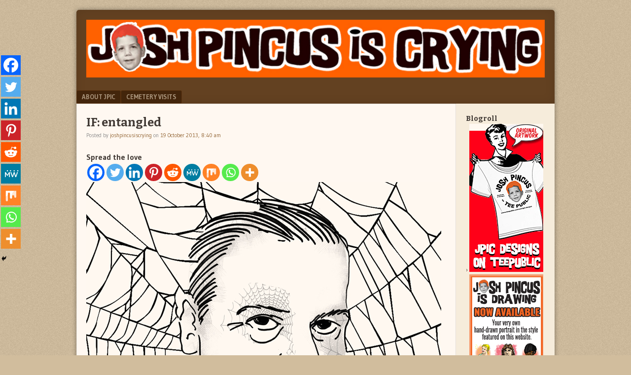

--- FILE ---
content_type: text/html; charset=UTF-8
request_url: https://blog.marshotelonline.com/2013/10/19/if-entangled-2/
body_size: 24138
content:
<!DOCTYPE html>
<html lang="en-US" xmlns:fb="https://www.facebook.com/2008/fbml" xmlns:addthis="https://www.addthis.com/help/api-spec" 
 xmlns:og="http://ogp.me/ns#"
 xmlns:fb="http://ogp.me/ns/fb#">
<head>
<meta charset="UTF-8" />
<meta name="viewport" content="width=device-width" />
<link rel="profile" href="http://gmpg.org/xfn/11" />
<link rel="pingback" href="https://blog.marshotelonline.com/xmlrpc.php" />
<!--[if lt IE 9]>
<script src="https://blog.marshotelonline.com/wp-content/themes/f2/js/html5.js" type="text/javascript"></script>
<![endif]-->

<title>IF: entangled &#8211; josh pincus is crying</title>
	<script type="text/javascript">function theChampLoadEvent(e){var t=window.onload;if(typeof window.onload!="function"){window.onload=e}else{window.onload=function(){t();e()}}}</script>
		<script type="text/javascript">var theChampDefaultLang = 'en_US', theChampCloseIconPath = 'https://blog.marshotelonline.com/wp-content/plugins/super-socializer/images/close.png';</script>
		<script>var theChampSiteUrl = 'https://blog.marshotelonline.com', theChampVerified = 0, theChampEmailPopup = 0, heateorSsMoreSharePopupSearchText = 'Search';</script>
			<script> var theChampFBKey = '', theChampFBLang = 'en_US', theChampFbLikeMycred = 0, theChampSsga = 0, theChampCommentNotification = 0, theChampHeateorFcmRecentComments = 0, theChampFbIosLogin = 0; </script>
						<script type="text/javascript">var theChampFBCommentUrl = 'https://blog.marshotelonline.com/2013/10/19/if-entangled-2/'; var theChampFBCommentColor = ''; var theChampFBCommentNumPosts = ''; var theChampFBCommentWidth = '100%'; var theChampFBCommentOrderby = ''; var theChampCommentingTabs = "wordpress,facebook,disqus", theChampGpCommentsUrl = 'https://blog.marshotelonline.com/2013/10/19/if-entangled-2/', theChampDisqusShortname = '', theChampScEnabledTabs = 'wordpress,fb', theChampScLabel = 'Leave a reply', theChampScTabLabels = {"wordpress":"Default Comments (0)","fb":"Facebook Comments","disqus":"Disqus Comments"}, theChampGpCommentsWidth = 0, theChampCommentingId = 'respond'</script>
						<script> var theChampSharingAjaxUrl = 'https://blog.marshotelonline.com/wp-admin/admin-ajax.php', heateorSsFbMessengerAPI = 'https://www.facebook.com/dialog/send?app_id=595489497242932&display=popup&link=%encoded_post_url%&redirect_uri=%encoded_post_url%',heateorSsWhatsappShareAPI = 'web', heateorSsUrlCountFetched = [], heateorSsSharesText = 'Shares', heateorSsShareText = 'Share', theChampPluginIconPath = 'https://blog.marshotelonline.com/wp-content/plugins/super-socializer/images/logo.png', theChampSaveSharesLocally = 0, theChampHorizontalSharingCountEnable = 0, theChampVerticalSharingCountEnable = 0, theChampSharingOffset = -10, theChampCounterOffset = -10, theChampMobileStickySharingEnabled = 1, heateorSsCopyLinkMessage = "Link copied.";
		var heateorSsHorSharingShortUrl = "https://blog.marshotelonline.com/?p=1630";var heateorSsVerticalSharingShortUrl = "https://blog.marshotelonline.com/?p=1630";		</script>
			<style type="text/css">
						.the_champ_button_instagram span.the_champ_svg,a.the_champ_instagram span.the_champ_svg{background:radial-gradient(circle at 30% 107%,#fdf497 0,#fdf497 5%,#fd5949 45%,#d6249f 60%,#285aeb 90%)}
					.the_champ_horizontal_sharing .the_champ_svg,.heateor_ss_standard_follow_icons_container .the_champ_svg{
					color: #fff;
				border-width: 0px;
		border-style: solid;
		border-color: transparent;
	}
		.the_champ_horizontal_sharing .theChampTCBackground{
		color:#666;
	}
		.the_champ_horizontal_sharing span.the_champ_svg:hover,.heateor_ss_standard_follow_icons_container span.the_champ_svg:hover{
				border-color: transparent;
	}
		.the_champ_vertical_sharing span.the_champ_svg,.heateor_ss_floating_follow_icons_container span.the_champ_svg{
					color: #fff;
				border-width: 0px;
		border-style: solid;
		border-color: transparent;
	}
		.the_champ_vertical_sharing .theChampTCBackground{
		color:#666;
	}
		.the_champ_vertical_sharing span.the_champ_svg:hover,.heateor_ss_floating_follow_icons_container span.the_champ_svg:hover{
						border-color: transparent;
		}
	@media screen and (max-width:783px){.the_champ_vertical_sharing{display:none!important}}div.heateor_ss_mobile_footer{display:none;}@media screen and (max-width:783px){div.the_champ_bottom_sharing div.the_champ_sharing_ul .theChampTCBackground{width:100%!important;background-color:white}div.the_champ_bottom_sharing{width:100%!important;left:0!important;}div.the_champ_bottom_sharing a{width:11.111111111111% !important;margin:0!important;padding:0!important;}div.the_champ_bottom_sharing .the_champ_svg{width:100%!important;}div.the_champ_bottom_sharing div.theChampTotalShareCount{font-size:.7em!important;line-height:28px!important}div.the_champ_bottom_sharing div.theChampTotalShareText{font-size:.5em!important;line-height:0px!important}div.heateor_ss_mobile_footer{display:block;height:40px;}.the_champ_bottom_sharing{padding:0!important;display:block!important;width: auto!important;bottom:-2px!important;top: auto!important;}.the_champ_bottom_sharing .the_champ_square_count{line-height: inherit;}.the_champ_bottom_sharing .theChampSharingArrow{display:none;}.the_champ_bottom_sharing .theChampTCBackground{margin-right: 1.1em !important}}</style>
	<meta name='robots' content='max-image-preview:large' />
<link rel='dns-prefetch' href='//s7.addthis.com' />
<link rel='dns-prefetch' href='//stats.wp.com' />
<link rel='dns-prefetch' href='//fonts.googleapis.com' />
<link rel="alternate" type="application/rss+xml" title="josh pincus is crying &raquo; Feed" href="https://blog.marshotelonline.com/feed/" />
<link rel="alternate" type="application/rss+xml" title="josh pincus is crying &raquo; Comments Feed" href="https://blog.marshotelonline.com/comments/feed/" />
<link rel="alternate" type="application/rss+xml" title="josh pincus is crying &raquo; IF: entangled Comments Feed" href="https://blog.marshotelonline.com/2013/10/19/if-entangled-2/feed/" />
<link rel="alternate" title="oEmbed (JSON)" type="application/json+oembed" href="https://blog.marshotelonline.com/wp-json/oembed/1.0/embed?url=https%3A%2F%2Fblog.marshotelonline.com%2F2013%2F10%2F19%2Fif-entangled-2%2F" />
<link rel="alternate" title="oEmbed (XML)" type="text/xml+oembed" href="https://blog.marshotelonline.com/wp-json/oembed/1.0/embed?url=https%3A%2F%2Fblog.marshotelonline.com%2F2013%2F10%2F19%2Fif-entangled-2%2F&#038;format=xml" />
<style id='wp-img-auto-sizes-contain-inline-css' type='text/css'>
img:is([sizes=auto i],[sizes^="auto," i]){contain-intrinsic-size:3000px 1500px}
/*# sourceURL=wp-img-auto-sizes-contain-inline-css */
</style>
<style id='wp-emoji-styles-inline-css' type='text/css'>

	img.wp-smiley, img.emoji {
		display: inline !important;
		border: none !important;
		box-shadow: none !important;
		height: 1em !important;
		width: 1em !important;
		margin: 0 0.07em !important;
		vertical-align: -0.1em !important;
		background: none !important;
		padding: 0 !important;
	}
/*# sourceURL=wp-emoji-styles-inline-css */
</style>
<style id='wp-block-library-inline-css' type='text/css'>
:root{--wp-block-synced-color:#7a00df;--wp-block-synced-color--rgb:122,0,223;--wp-bound-block-color:var(--wp-block-synced-color);--wp-editor-canvas-background:#ddd;--wp-admin-theme-color:#007cba;--wp-admin-theme-color--rgb:0,124,186;--wp-admin-theme-color-darker-10:#006ba1;--wp-admin-theme-color-darker-10--rgb:0,107,160.5;--wp-admin-theme-color-darker-20:#005a87;--wp-admin-theme-color-darker-20--rgb:0,90,135;--wp-admin-border-width-focus:2px}@media (min-resolution:192dpi){:root{--wp-admin-border-width-focus:1.5px}}.wp-element-button{cursor:pointer}:root .has-very-light-gray-background-color{background-color:#eee}:root .has-very-dark-gray-background-color{background-color:#313131}:root .has-very-light-gray-color{color:#eee}:root .has-very-dark-gray-color{color:#313131}:root .has-vivid-green-cyan-to-vivid-cyan-blue-gradient-background{background:linear-gradient(135deg,#00d084,#0693e3)}:root .has-purple-crush-gradient-background{background:linear-gradient(135deg,#34e2e4,#4721fb 50%,#ab1dfe)}:root .has-hazy-dawn-gradient-background{background:linear-gradient(135deg,#faaca8,#dad0ec)}:root .has-subdued-olive-gradient-background{background:linear-gradient(135deg,#fafae1,#67a671)}:root .has-atomic-cream-gradient-background{background:linear-gradient(135deg,#fdd79a,#004a59)}:root .has-nightshade-gradient-background{background:linear-gradient(135deg,#330968,#31cdcf)}:root .has-midnight-gradient-background{background:linear-gradient(135deg,#020381,#2874fc)}:root{--wp--preset--font-size--normal:16px;--wp--preset--font-size--huge:42px}.has-regular-font-size{font-size:1em}.has-larger-font-size{font-size:2.625em}.has-normal-font-size{font-size:var(--wp--preset--font-size--normal)}.has-huge-font-size{font-size:var(--wp--preset--font-size--huge)}.has-text-align-center{text-align:center}.has-text-align-left{text-align:left}.has-text-align-right{text-align:right}.has-fit-text{white-space:nowrap!important}#end-resizable-editor-section{display:none}.aligncenter{clear:both}.items-justified-left{justify-content:flex-start}.items-justified-center{justify-content:center}.items-justified-right{justify-content:flex-end}.items-justified-space-between{justify-content:space-between}.screen-reader-text{border:0;clip-path:inset(50%);height:1px;margin:-1px;overflow:hidden;padding:0;position:absolute;width:1px;word-wrap:normal!important}.screen-reader-text:focus{background-color:#ddd;clip-path:none;color:#444;display:block;font-size:1em;height:auto;left:5px;line-height:normal;padding:15px 23px 14px;text-decoration:none;top:5px;width:auto;z-index:100000}html :where(.has-border-color){border-style:solid}html :where([style*=border-top-color]){border-top-style:solid}html :where([style*=border-right-color]){border-right-style:solid}html :where([style*=border-bottom-color]){border-bottom-style:solid}html :where([style*=border-left-color]){border-left-style:solid}html :where([style*=border-width]){border-style:solid}html :where([style*=border-top-width]){border-top-style:solid}html :where([style*=border-right-width]){border-right-style:solid}html :where([style*=border-bottom-width]){border-bottom-style:solid}html :where([style*=border-left-width]){border-left-style:solid}html :where(img[class*=wp-image-]){height:auto;max-width:100%}:where(figure){margin:0 0 1em}html :where(.is-position-sticky){--wp-admin--admin-bar--position-offset:var(--wp-admin--admin-bar--height,0px)}@media screen and (max-width:600px){html :where(.is-position-sticky){--wp-admin--admin-bar--position-offset:0px}}

/*# sourceURL=wp-block-library-inline-css */
</style><style id='global-styles-inline-css' type='text/css'>
:root{--wp--preset--aspect-ratio--square: 1;--wp--preset--aspect-ratio--4-3: 4/3;--wp--preset--aspect-ratio--3-4: 3/4;--wp--preset--aspect-ratio--3-2: 3/2;--wp--preset--aspect-ratio--2-3: 2/3;--wp--preset--aspect-ratio--16-9: 16/9;--wp--preset--aspect-ratio--9-16: 9/16;--wp--preset--color--black: #000000;--wp--preset--color--cyan-bluish-gray: #abb8c3;--wp--preset--color--white: #ffffff;--wp--preset--color--pale-pink: #f78da7;--wp--preset--color--vivid-red: #cf2e2e;--wp--preset--color--luminous-vivid-orange: #ff6900;--wp--preset--color--luminous-vivid-amber: #fcb900;--wp--preset--color--light-green-cyan: #7bdcb5;--wp--preset--color--vivid-green-cyan: #00d084;--wp--preset--color--pale-cyan-blue: #8ed1fc;--wp--preset--color--vivid-cyan-blue: #0693e3;--wp--preset--color--vivid-purple: #9b51e0;--wp--preset--gradient--vivid-cyan-blue-to-vivid-purple: linear-gradient(135deg,rgb(6,147,227) 0%,rgb(155,81,224) 100%);--wp--preset--gradient--light-green-cyan-to-vivid-green-cyan: linear-gradient(135deg,rgb(122,220,180) 0%,rgb(0,208,130) 100%);--wp--preset--gradient--luminous-vivid-amber-to-luminous-vivid-orange: linear-gradient(135deg,rgb(252,185,0) 0%,rgb(255,105,0) 100%);--wp--preset--gradient--luminous-vivid-orange-to-vivid-red: linear-gradient(135deg,rgb(255,105,0) 0%,rgb(207,46,46) 100%);--wp--preset--gradient--very-light-gray-to-cyan-bluish-gray: linear-gradient(135deg,rgb(238,238,238) 0%,rgb(169,184,195) 100%);--wp--preset--gradient--cool-to-warm-spectrum: linear-gradient(135deg,rgb(74,234,220) 0%,rgb(151,120,209) 20%,rgb(207,42,186) 40%,rgb(238,44,130) 60%,rgb(251,105,98) 80%,rgb(254,248,76) 100%);--wp--preset--gradient--blush-light-purple: linear-gradient(135deg,rgb(255,206,236) 0%,rgb(152,150,240) 100%);--wp--preset--gradient--blush-bordeaux: linear-gradient(135deg,rgb(254,205,165) 0%,rgb(254,45,45) 50%,rgb(107,0,62) 100%);--wp--preset--gradient--luminous-dusk: linear-gradient(135deg,rgb(255,203,112) 0%,rgb(199,81,192) 50%,rgb(65,88,208) 100%);--wp--preset--gradient--pale-ocean: linear-gradient(135deg,rgb(255,245,203) 0%,rgb(182,227,212) 50%,rgb(51,167,181) 100%);--wp--preset--gradient--electric-grass: linear-gradient(135deg,rgb(202,248,128) 0%,rgb(113,206,126) 100%);--wp--preset--gradient--midnight: linear-gradient(135deg,rgb(2,3,129) 0%,rgb(40,116,252) 100%);--wp--preset--font-size--small: 13px;--wp--preset--font-size--medium: 20px;--wp--preset--font-size--large: 36px;--wp--preset--font-size--x-large: 42px;--wp--preset--spacing--20: 0.44rem;--wp--preset--spacing--30: 0.67rem;--wp--preset--spacing--40: 1rem;--wp--preset--spacing--50: 1.5rem;--wp--preset--spacing--60: 2.25rem;--wp--preset--spacing--70: 3.38rem;--wp--preset--spacing--80: 5.06rem;--wp--preset--shadow--natural: 6px 6px 9px rgba(0, 0, 0, 0.2);--wp--preset--shadow--deep: 12px 12px 50px rgba(0, 0, 0, 0.4);--wp--preset--shadow--sharp: 6px 6px 0px rgba(0, 0, 0, 0.2);--wp--preset--shadow--outlined: 6px 6px 0px -3px rgb(255, 255, 255), 6px 6px rgb(0, 0, 0);--wp--preset--shadow--crisp: 6px 6px 0px rgb(0, 0, 0);}:where(.is-layout-flex){gap: 0.5em;}:where(.is-layout-grid){gap: 0.5em;}body .is-layout-flex{display: flex;}.is-layout-flex{flex-wrap: wrap;align-items: center;}.is-layout-flex > :is(*, div){margin: 0;}body .is-layout-grid{display: grid;}.is-layout-grid > :is(*, div){margin: 0;}:where(.wp-block-columns.is-layout-flex){gap: 2em;}:where(.wp-block-columns.is-layout-grid){gap: 2em;}:where(.wp-block-post-template.is-layout-flex){gap: 1.25em;}:where(.wp-block-post-template.is-layout-grid){gap: 1.25em;}.has-black-color{color: var(--wp--preset--color--black) !important;}.has-cyan-bluish-gray-color{color: var(--wp--preset--color--cyan-bluish-gray) !important;}.has-white-color{color: var(--wp--preset--color--white) !important;}.has-pale-pink-color{color: var(--wp--preset--color--pale-pink) !important;}.has-vivid-red-color{color: var(--wp--preset--color--vivid-red) !important;}.has-luminous-vivid-orange-color{color: var(--wp--preset--color--luminous-vivid-orange) !important;}.has-luminous-vivid-amber-color{color: var(--wp--preset--color--luminous-vivid-amber) !important;}.has-light-green-cyan-color{color: var(--wp--preset--color--light-green-cyan) !important;}.has-vivid-green-cyan-color{color: var(--wp--preset--color--vivid-green-cyan) !important;}.has-pale-cyan-blue-color{color: var(--wp--preset--color--pale-cyan-blue) !important;}.has-vivid-cyan-blue-color{color: var(--wp--preset--color--vivid-cyan-blue) !important;}.has-vivid-purple-color{color: var(--wp--preset--color--vivid-purple) !important;}.has-black-background-color{background-color: var(--wp--preset--color--black) !important;}.has-cyan-bluish-gray-background-color{background-color: var(--wp--preset--color--cyan-bluish-gray) !important;}.has-white-background-color{background-color: var(--wp--preset--color--white) !important;}.has-pale-pink-background-color{background-color: var(--wp--preset--color--pale-pink) !important;}.has-vivid-red-background-color{background-color: var(--wp--preset--color--vivid-red) !important;}.has-luminous-vivid-orange-background-color{background-color: var(--wp--preset--color--luminous-vivid-orange) !important;}.has-luminous-vivid-amber-background-color{background-color: var(--wp--preset--color--luminous-vivid-amber) !important;}.has-light-green-cyan-background-color{background-color: var(--wp--preset--color--light-green-cyan) !important;}.has-vivid-green-cyan-background-color{background-color: var(--wp--preset--color--vivid-green-cyan) !important;}.has-pale-cyan-blue-background-color{background-color: var(--wp--preset--color--pale-cyan-blue) !important;}.has-vivid-cyan-blue-background-color{background-color: var(--wp--preset--color--vivid-cyan-blue) !important;}.has-vivid-purple-background-color{background-color: var(--wp--preset--color--vivid-purple) !important;}.has-black-border-color{border-color: var(--wp--preset--color--black) !important;}.has-cyan-bluish-gray-border-color{border-color: var(--wp--preset--color--cyan-bluish-gray) !important;}.has-white-border-color{border-color: var(--wp--preset--color--white) !important;}.has-pale-pink-border-color{border-color: var(--wp--preset--color--pale-pink) !important;}.has-vivid-red-border-color{border-color: var(--wp--preset--color--vivid-red) !important;}.has-luminous-vivid-orange-border-color{border-color: var(--wp--preset--color--luminous-vivid-orange) !important;}.has-luminous-vivid-amber-border-color{border-color: var(--wp--preset--color--luminous-vivid-amber) !important;}.has-light-green-cyan-border-color{border-color: var(--wp--preset--color--light-green-cyan) !important;}.has-vivid-green-cyan-border-color{border-color: var(--wp--preset--color--vivid-green-cyan) !important;}.has-pale-cyan-blue-border-color{border-color: var(--wp--preset--color--pale-cyan-blue) !important;}.has-vivid-cyan-blue-border-color{border-color: var(--wp--preset--color--vivid-cyan-blue) !important;}.has-vivid-purple-border-color{border-color: var(--wp--preset--color--vivid-purple) !important;}.has-vivid-cyan-blue-to-vivid-purple-gradient-background{background: var(--wp--preset--gradient--vivid-cyan-blue-to-vivid-purple) !important;}.has-light-green-cyan-to-vivid-green-cyan-gradient-background{background: var(--wp--preset--gradient--light-green-cyan-to-vivid-green-cyan) !important;}.has-luminous-vivid-amber-to-luminous-vivid-orange-gradient-background{background: var(--wp--preset--gradient--luminous-vivid-amber-to-luminous-vivid-orange) !important;}.has-luminous-vivid-orange-to-vivid-red-gradient-background{background: var(--wp--preset--gradient--luminous-vivid-orange-to-vivid-red) !important;}.has-very-light-gray-to-cyan-bluish-gray-gradient-background{background: var(--wp--preset--gradient--very-light-gray-to-cyan-bluish-gray) !important;}.has-cool-to-warm-spectrum-gradient-background{background: var(--wp--preset--gradient--cool-to-warm-spectrum) !important;}.has-blush-light-purple-gradient-background{background: var(--wp--preset--gradient--blush-light-purple) !important;}.has-blush-bordeaux-gradient-background{background: var(--wp--preset--gradient--blush-bordeaux) !important;}.has-luminous-dusk-gradient-background{background: var(--wp--preset--gradient--luminous-dusk) !important;}.has-pale-ocean-gradient-background{background: var(--wp--preset--gradient--pale-ocean) !important;}.has-electric-grass-gradient-background{background: var(--wp--preset--gradient--electric-grass) !important;}.has-midnight-gradient-background{background: var(--wp--preset--gradient--midnight) !important;}.has-small-font-size{font-size: var(--wp--preset--font-size--small) !important;}.has-medium-font-size{font-size: var(--wp--preset--font-size--medium) !important;}.has-large-font-size{font-size: var(--wp--preset--font-size--large) !important;}.has-x-large-font-size{font-size: var(--wp--preset--font-size--x-large) !important;}
/*# sourceURL=global-styles-inline-css */
</style>

<style id='classic-theme-styles-inline-css' type='text/css'>
/*! This file is auto-generated */
.wp-block-button__link{color:#fff;background-color:#32373c;border-radius:9999px;box-shadow:none;text-decoration:none;padding:calc(.667em + 2px) calc(1.333em + 2px);font-size:1.125em}.wp-block-file__button{background:#32373c;color:#fff;text-decoration:none}
/*# sourceURL=/wp-includes/css/classic-themes.min.css */
</style>
<link rel='stylesheet' id='stc-tax-style-css' href='https://blog.marshotelonline.com/wp-content/plugins/subscribe-to-category//css/stc-tax-style.css?ver=2.7.4' type='text/css' media='all' />
<link rel='stylesheet' id='webfonts-css' href='https://fonts.googleapis.com/css?family=Bitter:700|Gudea:400,700,400italic' type='text/css' media='all' />
<link rel='stylesheet' id='style-css' href='https://blog.marshotelonline.com/wp-content/themes/f2/style.css?ver=2.2.3' type='text/css' media='screen, projection' />
<link rel='stylesheet' id='print-css' href='https://blog.marshotelonline.com/wp-content/themes/f2/print.css?ver=2.2.3' type='text/css' media='print' />
<link rel='stylesheet' id='the_champ_frontend_css-css' href='https://blog.marshotelonline.com/wp-content/plugins/super-socializer/css/front.css?ver=7.14.5' type='text/css' media='all' />
<link rel='stylesheet' id='addthis_all_pages-css' href='https://blog.marshotelonline.com/wp-content/plugins/addthis-related-posts/frontend/build/addthis_wordpress_public.min.css?ver=6.9' type='text/css' media='all' />
<script type="text/javascript" src="https://blog.marshotelonline.com/wp-includes/js/jquery/jquery.min.js?ver=3.7.1" id="jquery-core-js"></script>
<script type="text/javascript" src="https://blog.marshotelonline.com/wp-includes/js/jquery/jquery-migrate.min.js?ver=3.4.1" id="jquery-migrate-js"></script>
<link rel="https://api.w.org/" href="https://blog.marshotelonline.com/wp-json/" /><link rel="alternate" title="JSON" type="application/json" href="https://blog.marshotelonline.com/wp-json/wp/v2/posts/1630" /><link rel="EditURI" type="application/rsd+xml" title="RSD" href="https://blog.marshotelonline.com/xmlrpc.php?rsd" />
<meta name="generator" content="WordPress 6.9" />
<link rel="canonical" href="https://blog.marshotelonline.com/2013/10/19/if-entangled-2/" />
<link rel='shortlink' href='https://blog.marshotelonline.com/?p=1630' />
<meta property="fb:app_id" content="480247042010208"/>  <meta property="fb:app_id" content="" />
  <meta property="fb:admins" content="" />
  	<style>img#wpstats{display:none}</style>
		<link rel="icon" href="https://blog.marshotelonline.com/wp-content/uploads/2016/01/cropped-JPiC_ID2-32x32.jpg" sizes="32x32" />
<link rel="icon" href="https://blog.marshotelonline.com/wp-content/uploads/2016/01/cropped-JPiC_ID2-192x192.jpg" sizes="192x192" />
<link rel="apple-touch-icon" href="https://blog.marshotelonline.com/wp-content/uploads/2016/01/cropped-JPiC_ID2-180x180.jpg" />
<meta name="msapplication-TileImage" content="https://blog.marshotelonline.com/wp-content/uploads/2016/01/cropped-JPiC_ID2-270x270.jpg" />
</head>

<body class="wp-singular post-template-default single single-post postid-1630 single-format-standard wp-theme-f2 color-scheme-brown has-logo-image one-sidebar-right narrow-sidebar small-font-sidebar large-font-content">
<div id="page" class="hfeed site">
		<header id="masthead" class="site-header" role="banner">
		<div class="site-branding">
			<h1 class="site-title"><a href="https://blog.marshotelonline.com/" title="josh pincus is crying" rel="home">josh pincus is crying</a></h1>
			<h2 class="site-description">&quot;feel better josh pincus&quot;</h2>
			<a href="https://blog.marshotelonline.com/" title="josh pincus is crying" rel="home"><img src="https://blog.marshotelonline.com/wp-content/uploads/2013/03/JPiCWEBBANNER1.jpg"/></a>		</div><!-- .site-branding -->

				<nav role="navigation" class="site-navigation main-navigation">
			<h1 class="assistive-text">Menu</h1>
			<div class="assistive-text skip-link"><a href="#content" title="Skip to content">Skip to content</a></div>

			<div class="menu"><ul>
<li class="page_item page-item-968 page_item_has_children"><a href="https://blog.marshotelonline.com/about-2/">About JPiC</a>
<ul class='children'>
	<li class="page_item page-item-4780"><a href="https://blog.marshotelonline.com/about-2/josh-pincus-is-drawing/">josh pincus is drawing</a></li>
	<li class="page_item page-item-949"><a href="https://blog.marshotelonline.com/about-2/jpic-continues-the-campaign/">JPiC continues the campaign</a></li>
	<li class="page_item page-item-705"><a href="https://blog.marshotelonline.com/about-2/jpic-on-regretsy/">JPiC on Regretsy</a></li>
	<li class="page_item page-item-943"><a href="https://blog.marshotelonline.com/about-2/jpic-on-regretsy-a-final-farewell/">jpic on regretsy: a final farewell</a></li>
	<li class="page_item page-item-614"><a href="https://blog.marshotelonline.com/about-2/life-is-good-award/">life is good award</a></li>
	<li class="page_item page-item-712"><a href="https://blog.marshotelonline.com/about-2/singing-the-praises-of-jpic/">singing the praises of JPiC</a></li>
	<li class="page_item page-item-561"><a href="https://blog.marshotelonline.com/about-2/super-punch-interview/">Super Punch Interview</a></li>
	<li class="page_item page-item-421"><a href="https://blog.marshotelonline.com/about-2/seal-of-approval/">seal of approval</a></li>
	<li class="page_item page-item-57"><a href="https://blog.marshotelonline.com/about-2/monday-artday-award-winner/">Six-time Monday Artday Award Winner!</a></li>
	<li class="page_item page-item-279"><a href="https://blog.marshotelonline.com/about-2/7-random-facts-about-jpic/">7 random facts about JPiC</a></li>
	<li class="page_item page-item-75"><a href="https://blog.marshotelonline.com/about-2/25-favorite-movies/">25 favorite movies</a></li>
	<li class="page_item page-item-127"><a href="https://blog.marshotelonline.com/about-2/useless-and-pointless-q-and-a/">useless and pointless Q &#038; A</a></li>
	<li class="page_item page-item-51"><a href="https://blog.marshotelonline.com/about-2/the-dead-presidents-controversy/">the &#8220;dead presidents&#8221; controversy</a></li>
	<li class="page_item page-item-81"><a href="https://blog.marshotelonline.com/about-2/portrait-party-gone-bad/">portrait swap gone bad</a></li>
	<li class="page_item page-item-195"><a href="https://blog.marshotelonline.com/about-2/pissing-off-the-world-one-person-at-a-time/">pissing off the world one person at a time</a></li>
	<li class="page_item page-item-524"><a href="https://blog.marshotelonline.com/about-2/another-satisfied-customer/">Another satisfied customer</a></li>
</ul>
</li>
<li class="page_item page-item-1038 page_item_has_children"><a href="https://blog.marshotelonline.com/cemetery-visits/">Cemetery Visits</a>
<ul class='children'>
	<li class="page_item page-item-928"><a href="https://blog.marshotelonline.com/cemetery-visits/twas-the-week-before-christmas/">&#8217;twas the week before Christmas&#8230;</a></li>
	<li class="page_item page-item-776"><a href="https://blog.marshotelonline.com/cemetery-visits/other-magic-kingdoms/"><i>other</i> magic kingdoms</a></li>
	<li class="page_item page-item-675"><a href="https://blog.marshotelonline.com/cemetery-visits/a-grave-situation-in-los-angeles/">a grave situation in los angeles</a></li>
	<li class="page_item page-item-7658"><a href="https://blog.marshotelonline.com/cemetery-visits/a-tale-of-two-groves/">a tale of two groves</a></li>
	<li class="page_item page-item-627"><a href="https://blog.marshotelonline.com/cemetery-visits/buried-right-in-my-own-backyard/">buried right in my own backyard</a></li>
	<li class="page_item page-item-2630"><a href="https://blog.marshotelonline.com/cemetery-visits/city-of-the-dead/">city of the dead</a></li>
	<li class="page_item page-item-9465"><a href="https://blog.marshotelonline.com/cemetery-visits/come-saturday-morning/">come saturday morning</a></li>
	<li class="page_item page-item-8884"><a href="https://blog.marshotelonline.com/cemetery-visits/crawling-from-the-wreckage/">crawling from the wreckage</a></li>
	<li class="page_item page-item-798"><a href="https://blog.marshotelonline.com/cemetery-visits/day-off-of-the-dead/">day (off) of the dead</a></li>
	<li class="page_item page-item-3716"><a href="https://blog.marshotelonline.com/cemetery-visits/death-in-a-college-town/">death in a college town</a></li>
	<li class="page_item page-item-2220"><a href="https://blog.marshotelonline.com/cemetery-visits/dont-know-much-about-history/">don&#8217;t know much about history</a></li>
	<li class="page_item page-item-10121"><a href="https://blog.marshotelonline.com/cemetery-visits/easy-as-1-2-3/">easy as 1, 2, 3</a></li>
	<li class="page_item page-item-3047"><a href="https://blog.marshotelonline.com/cemetery-visits/fun-and-death-under-the-sun/">fun (and death) under the sun</a></li>
	<li class="page_item page-item-7891"><a href="https://blog.marshotelonline.com/cemetery-visits/go-to-the-mountain/">go to the mountain</a></li>
	<li class="page_item page-item-9647"><a href="https://blog.marshotelonline.com/cemetery-visits/greetings-from-new-jersey/">greetings from new jersey</a></li>
	<li class="page_item page-item-7862"><a href="https://blog.marshotelonline.com/cemetery-visits/hidden-treasure/">hidden treasure</a></li>
	<li class="page_item page-item-685"><a href="https://blog.marshotelonline.com/cemetery-visits/how-do-you-follow-a-pez-convention/">How do you follow a Pez convention?</a></li>
	<li class="page_item page-item-2030"><a href="https://blog.marshotelonline.com/cemetery-visits/now-gather-round-while-i-elucidate/">now, gather &#8217;round while I elucidate</a></li>
	<li class="page_item page-item-8842"><a href="https://blog.marshotelonline.com/cemetery-visits/the-promised-land/">the promised land</a></li>
	<li class="page_item page-item-8366"><a href="https://blog.marshotelonline.com/cemetery-visits/the-second-time-around/">the second time around</a></li>
	<li class="page_item page-item-530"><a href="https://blog.marshotelonline.com/cemetery-visits/things-to-do-in-new-york-when-youre-dead/">things to do in new york when you&#8217;re dead</a></li>
	<li class="page_item page-item-577"><a href="https://blog.marshotelonline.com/cemetery-visits/thousands-dead-in-the-bronx/">thousands dead in the Bronx</a></li>
	<li class="page_item page-item-870"><a href="https://blog.marshotelonline.com/cemetery-visits/touched-down-in-the-land-of-the-delta-blues/">touched down in the land of the delta blues</a></li>
	<li class="page_item page-item-9299"><a href="https://blog.marshotelonline.com/cemetery-visits/wearin-of-the-green/">wearin&#8217; of the green</a></li>
	<li class="page_item page-item-756"><a href="https://blog.marshotelonline.com/cemetery-visits/whats-buried-in-vegas-stays-in-vegas/">what&#8217;s buried in Vegas, stays in Vegas</a></li>
	<li class="page_item page-item-4337"><a href="https://blog.marshotelonline.com/cemetery-visits/who-are-the-people-in-your-neighborhood/">who are the people in your neighborhood?</a></li>
	<li class="page_item page-item-7558"><a href="https://blog.marshotelonline.com/cemetery-visits/who-says-you-cant-go-home/">who says you can&#8217;t go home</a></li>
	<li class="page_item page-item-775"><a href="https://blog.marshotelonline.com/cemetery-visits/yea-tho-i-walk-through-the-san-fernando-valley-of-the-shadow-of-death/">yea, tho&#8217; I walk through the San Fernando Valley of the Shadow of Death</a></li>
	<li class="page_item page-item-67"><a href="https://blog.marshotelonline.com/cemetery-visits/thing-to-do-in-la-whern-youre-dead/">things to do in LA when you&#8217;re dead</a></li>
	<li class="page_item page-item-246"><a href="https://blog.marshotelonline.com/cemetery-visits/things-to-do-in-la-when-youre-dead-part-2/">things to do in LA when you&#8217;re dead: part 2</a></li>
</ul>
</li>
</ul></div>
		</nav><!-- .site-navigation .main-navigation -->
			
		
	</header><!-- #masthead .site-header -->

	<div id="main" class="site-main">
		<div id="primary" class="content-area">
			<div id="content" class="site-content" role="main">

			
				
<article id="post-1630" class="post-1630 post type-post status-publish format-standard hentry category-death category-if category-jpic-remembers">
	<header class="entry-header">
		<h1 class="entry-title">IF: entangled</h1>

		<div class="entry-meta">
			Posted by <span class="author vcard"><a class="url fn n" href="https://blog.marshotelonline.com/author/admin/" title="View all posts by joshpincusiscrying" rel="author">joshpincusiscrying</a></span> on <a href="https://blog.marshotelonline.com/2013/10/19/if-entangled-2/" title="" rel="bookmark"><time class="entry-date" datetime="2013-10-19T08:40:25-04:00">19 October 2013, 8:40 am</time></a>		</div><!-- .entry-meta -->
	</header><!-- .entry-header -->

	<div class="entry-content">
				<div style='clear:both'></div><div  class='the_champ_sharing_container the_champ_horizontal_sharing' data-super-socializer-href="https://blog.marshotelonline.com/2013/10/19/if-entangled-2/"><div class='the_champ_sharing_title' style="font-weight:bold" >Spread the love</div><div class="the_champ_sharing_ul"><a aria-label="Facebook" class="the_champ_facebook" href="https://www.facebook.com/sharer/sharer.php?u=https%3A%2F%2Fblog.marshotelonline.com%2F%3Fp%3D1630" title="Facebook" rel="nofollow noopener" target="_blank" style="font-size:24px!important;box-shadow:none;display:inline-block;vertical-align:middle"><span class="the_champ_svg" style="background-color:#0765FE;width:35px;height:35px;border-radius:999px;display:inline-block;opacity:1;float:left;font-size:24px;box-shadow:none;display:inline-block;font-size:16px;padding:0 4px;vertical-align:middle;background-repeat:repeat;overflow:hidden;padding:0;cursor:pointer;box-sizing:content-box"><svg style="display:block;border-radius:999px;" focusable="false" aria-hidden="true" xmlns="http://www.w3.org/2000/svg" width="100%" height="100%" viewBox="0 0 32 32"><path fill="#fff" d="M28 16c0-6.627-5.373-12-12-12S4 9.373 4 16c0 5.628 3.875 10.35 9.101 11.647v-7.98h-2.474V16H13.1v-1.58c0-4.085 1.849-5.978 5.859-5.978.76 0 2.072.15 2.608.298v3.325c-.283-.03-.775-.045-1.386-.045-1.967 0-2.728.745-2.728 2.683V16h3.92l-.673 3.667h-3.247v8.245C23.395 27.195 28 22.135 28 16Z"></path></svg></span></a><a aria-label="Twitter" class="the_champ_button_twitter" href="https://twitter.com/intent/tweet?via=@joshpincus&text=IF%3A%20entangled&url=https%3A%2F%2Fblog.marshotelonline.com%2F%3Fp%3D1630" title="Twitter" rel="nofollow noopener" target="_blank" style="font-size:24px!important;box-shadow:none;display:inline-block;vertical-align:middle"><span class="the_champ_svg the_champ_s__default the_champ_s_twitter" style="background-color:#55acee;width:35px;height:35px;border-radius:999px;display:inline-block;opacity:1;float:left;font-size:24px;box-shadow:none;display:inline-block;font-size:16px;padding:0 4px;vertical-align:middle;background-repeat:repeat;overflow:hidden;padding:0;cursor:pointer;box-sizing:content-box"><svg style="display:block;border-radius:999px;" focusable="false" aria-hidden="true" xmlns="http://www.w3.org/2000/svg" width="100%" height="100%" viewBox="-4 -4 39 39"><path d="M28 8.557a9.913 9.913 0 0 1-2.828.775 4.93 4.93 0 0 0 2.166-2.725 9.738 9.738 0 0 1-3.13 1.194 4.92 4.92 0 0 0-3.593-1.55 4.924 4.924 0 0 0-4.794 6.049c-4.09-.21-7.72-2.17-10.15-5.15a4.942 4.942 0 0 0-.665 2.477c0 1.71.87 3.214 2.19 4.1a4.968 4.968 0 0 1-2.23-.616v.06c0 2.39 1.7 4.38 3.952 4.83-.414.115-.85.174-1.297.174-.318 0-.626-.03-.928-.086a4.935 4.935 0 0 0 4.6 3.42 9.893 9.893 0 0 1-6.114 2.107c-.398 0-.79-.023-1.175-.068a13.953 13.953 0 0 0 7.55 2.213c9.056 0 14.01-7.507 14.01-14.013 0-.213-.005-.426-.015-.637.96-.695 1.795-1.56 2.455-2.55z" fill="#fff"></path></svg></span></a><a aria-label="Linkedin" class="the_champ_button_linkedin" href="https://www.linkedin.com/sharing/share-offsite/?url=https%3A%2F%2Fblog.marshotelonline.com%2F%3Fp%3D1630" title="Linkedin" rel="nofollow noopener" target="_blank" style="font-size:24px!important;box-shadow:none;display:inline-block;vertical-align:middle"><span class="the_champ_svg the_champ_s__default the_champ_s_linkedin" style="background-color:#0077b5;width:35px;height:35px;border-radius:999px;display:inline-block;opacity:1;float:left;font-size:24px;box-shadow:none;display:inline-block;font-size:16px;padding:0 4px;vertical-align:middle;background-repeat:repeat;overflow:hidden;padding:0;cursor:pointer;box-sizing:content-box"><svg style="display:block;border-radius:999px;" focusable="false" aria-hidden="true" xmlns="http://www.w3.org/2000/svg" width="100%" height="100%" viewBox="0 0 32 32"><path d="M6.227 12.61h4.19v13.48h-4.19V12.61zm2.095-6.7a2.43 2.43 0 0 1 0 4.86c-1.344 0-2.428-1.09-2.428-2.43s1.084-2.43 2.428-2.43m4.72 6.7h4.02v1.84h.058c.56-1.058 1.927-2.176 3.965-2.176 4.238 0 5.02 2.792 5.02 6.42v7.395h-4.183v-6.56c0-1.564-.03-3.574-2.178-3.574-2.18 0-2.514 1.7-2.514 3.46v6.668h-4.187V12.61z" fill="#fff"></path></svg></span></a><a aria-label="Pinterest" class="the_champ_button_pinterest" href="https://blog.marshotelonline.com/2013/10/19/if-entangled-2/" onclick="event.preventDefault();javascript:void((function(){var e=document.createElement('script');e.setAttribute('type','text/javascript');e.setAttribute('charset','UTF-8');e.setAttribute('src','//assets.pinterest.com/js/pinmarklet.js?r='+Math.random()*99999999);document.body.appendChild(e)})());" title="Pinterest" rel="noopener" style="font-size:24px!important;box-shadow:none;display:inline-block;vertical-align:middle"><span class="the_champ_svg the_champ_s__default the_champ_s_pinterest" style="background-color:#cc2329;width:35px;height:35px;border-radius:999px;display:inline-block;opacity:1;float:left;font-size:24px;box-shadow:none;display:inline-block;font-size:16px;padding:0 4px;vertical-align:middle;background-repeat:repeat;overflow:hidden;padding:0;cursor:pointer;box-sizing:content-box"><svg style="display:block;border-radius:999px;" focusable="false" aria-hidden="true" xmlns="http://www.w3.org/2000/svg" width="100%" height="100%" viewBox="-2 -2 35 35"><path fill="#fff" d="M16.539 4.5c-6.277 0-9.442 4.5-9.442 8.253 0 2.272.86 4.293 2.705 5.046.303.125.574.005.662-.33.061-.231.205-.816.27-1.06.088-.331.053-.447-.191-.736-.532-.627-.873-1.439-.873-2.591 0-3.338 2.498-6.327 6.505-6.327 3.548 0 5.497 2.168 5.497 5.062 0 3.81-1.686 7.025-4.188 7.025-1.382 0-2.416-1.142-2.085-2.545.397-1.674 1.166-3.48 1.166-4.689 0-1.081-.581-1.983-1.782-1.983-1.413 0-2.548 1.462-2.548 3.419 0 1.247.421 2.091.421 2.091l-1.699 7.199c-.505 2.137-.076 4.755-.039 5.019.021.158.223.196.314.077.13-.17 1.813-2.247 2.384-4.324.162-.587.929-3.631.929-3.631.46.876 1.801 1.646 3.227 1.646 4.247 0 7.128-3.871 7.128-9.053.003-3.918-3.317-7.568-8.361-7.568z"/></svg></span></a><a aria-label="Reddit" class="the_champ_button_reddit" href="https://reddit.com/submit?url=https%3A%2F%2Fblog.marshotelonline.com%2F%3Fp%3D1630&title=IF%3A%20entangled" title="Reddit" rel="nofollow noopener" target="_blank" style="font-size:24px!important;box-shadow:none;display:inline-block;vertical-align:middle"><span class="the_champ_svg the_champ_s__default the_champ_s_reddit" style="background-color:#ff5700;width:35px;height:35px;border-radius:999px;display:inline-block;opacity:1;float:left;font-size:24px;box-shadow:none;display:inline-block;font-size:16px;padding:0 4px;vertical-align:middle;background-repeat:repeat;overflow:hidden;padding:0;cursor:pointer;box-sizing:content-box"><svg style="display:block;border-radius:999px;" focusable="false" aria-hidden="true" xmlns="http://www.w3.org/2000/svg" width="100%" height="100%" viewBox="-3.5 -3.5 39 39"><path d="M28.543 15.774a2.953 2.953 0 0 0-2.951-2.949 2.882 2.882 0 0 0-1.9.713 14.075 14.075 0 0 0-6.85-2.044l1.38-4.349 3.768.884a2.452 2.452 0 1 0 .24-1.176l-4.274-1a.6.6 0 0 0-.709.4l-1.659 5.224a14.314 14.314 0 0 0-7.316 2.029 2.908 2.908 0 0 0-1.872-.681 2.942 2.942 0 0 0-1.618 5.4 5.109 5.109 0 0 0-.062.765c0 4.158 5.037 7.541 11.229 7.541s11.22-3.383 11.22-7.541a5.2 5.2 0 0 0-.053-.706 2.963 2.963 0 0 0 1.427-2.51zm-18.008 1.88a1.753 1.753 0 0 1 1.73-1.74 1.73 1.73 0 0 1 1.709 1.74 1.709 1.709 0 0 1-1.709 1.711 1.733 1.733 0 0 1-1.73-1.711zm9.565 4.968a5.573 5.573 0 0 1-4.081 1.272h-.032a5.576 5.576 0 0 1-4.087-1.272.6.6 0 0 1 .844-.854 4.5 4.5 0 0 0 3.238.927h.032a4.5 4.5 0 0 0 3.237-.927.6.6 0 1 1 .844.854zm-.331-3.256a1.726 1.726 0 1 1 1.709-1.712 1.717 1.717 0 0 1-1.712 1.712z" fill="#fff"/></svg></span></a><a aria-label="MeWe" class="the_champ_MeWe" href="https://mewe.com/share?link=https%3A%2F%2Fblog.marshotelonline.com%2F%3Fp%3D1630" title="MeWe" rel="nofollow noopener" target="_blank" style="font-size:24px!important;box-shadow:none;display:inline-block;vertical-align:middle"><span class="the_champ_svg" style="background-color:#007da1;width:35px;height:35px;border-radius:999px;display:inline-block;opacity:1;float:left;font-size:24px;box-shadow:none;display:inline-block;font-size:16px;padding:0 4px;vertical-align:middle;background-repeat:repeat;overflow:hidden;padding:0;cursor:pointer;box-sizing:content-box"><svg style="display:block;border-radius:999px;" focusable="false" aria-hidden="true" xmlns="http://www.w3.org/2000/svg" width="100%" height="100%" viewBox="-4 -3 38 38"><g fill="#fff"><path d="M9.636 10.427a1.22 1.22 0 1 1-2.44 0 1.22 1.22 0 1 1 2.44 0zM15.574 10.431a1.22 1.22 0 0 1-2.438 0 1.22 1.22 0 1 1 2.438 0zM22.592 10.431a1.221 1.221 0 1 1-2.443 0 1.221 1.221 0 0 1 2.443 0zM29.605 10.431a1.221 1.221 0 1 1-2.442 0 1.221 1.221 0 0 1 2.442 0zM3.605 13.772c0-.471.374-.859.859-.859h.18c.374 0 .624.194.789.457l2.935 4.597 2.95-4.611c.18-.291.43-.443.774-.443h.18c.485 0 .859.387.859.859v8.113a.843.843 0 0 1-.859.845.857.857 0 0 1-.845-.845V16.07l-2.366 3.559c-.18.276-.402.443-.72.443-.304 0-.526-.167-.706-.443l-2.354-3.53V21.9c0 .471-.374.83-.845.83a.815.815 0 0 1-.83-.83v-8.128h-.001zM14.396 14.055a.9.9 0 0 1-.069-.333c0-.471.402-.83.872-.83.415 0 .735.263.845.624l2.23 6.66 2.187-6.632c.139-.402.428-.678.859-.678h.124c.428 0 .735.278.859.678l2.187 6.632 2.23-6.675c.126-.346.415-.609.83-.609.457 0 .845.361.845.817a.96.96 0 0 1-.083.346l-2.867 8.032c-.152.43-.471.706-.887.706h-.165c-.415 0-.721-.263-.872-.706l-2.161-6.328-2.16 6.328c-.152.443-.47.706-.887.706h-.165c-.415 0-.72-.263-.887-.706l-2.865-8.032z"></path></g></svg></span></a><a aria-label="Mix" class="the_champ_button_mix" href="https://mix.com/mixit?url=https%3A%2F%2Fblog.marshotelonline.com%2F%3Fp%3D1630" title="Mix" rel="nofollow noopener" target="_blank" style="font-size:24px!important;box-shadow:none;display:inline-block;vertical-align:middle"><span class="the_champ_svg the_champ_s__default the_champ_s_mix" style="background-color:#ff8226;width:35px;height:35px;border-radius:999px;display:inline-block;opacity:1;float:left;font-size:24px;box-shadow:none;display:inline-block;font-size:16px;padding:0 4px;vertical-align:middle;background-repeat:repeat;overflow:hidden;padding:0;cursor:pointer;box-sizing:content-box"><svg style="display:block;border-radius:999px;" focusable="false" aria-hidden="true" xmlns="http://www.w3.org/2000/svg" width="100%" height="100%" viewBox="-7 -8 45 45"><g fill="#fff"><path opacity=".8" d="M27.87 4.125c-5.224 0-9.467 4.159-9.467 9.291v2.89c0-1.306 1.074-2.362 2.399-2.362s2.399 1.056 2.399 2.362v1.204c0 1.306 1.074 2.362 2.399 2.362s2.399-1.056 2.399-2.362V4.134c-.036-.009-.082-.009-.129-.009"/><path d="M4 4.125v12.94c2.566 0 4.668-1.973 4.807-4.465v-2.214c0-.065 0-.12.009-.176.093-1.213 1.13-2.177 2.39-2.177 1.325 0 2.399 1.056 2.399 2.362v9.226c0 1.306 1.074 2.353 2.399 2.353s2.399-1.056 2.399-2.353v-6.206c0-5.132 4.233-9.291 9.467-9.291H4z"/><path opacity=".8" d="M4 17.074v8.438c0 1.306 1.074 2.362 2.399 2.362s2.399-1.056 2.399-2.362V12.61C8.659 15.102 6.566 17.074 4 17.074"/></g></svg></span></a><a aria-label="Whatsapp" class="the_champ_whatsapp" href="https://api.whatsapp.com/send?text=IF%3A%20entangled https%3A%2F%2Fblog.marshotelonline.com%2F%3Fp%3D1630" title="Whatsapp" rel="nofollow noopener" target="_blank" style="font-size:24px!important;box-shadow:none;display:inline-block;vertical-align:middle"><span class="the_champ_svg" style="background-color:#55eb4c;width:35px;height:35px;border-radius:999px;display:inline-block;opacity:1;float:left;font-size:24px;box-shadow:none;display:inline-block;font-size:16px;padding:0 4px;vertical-align:middle;background-repeat:repeat;overflow:hidden;padding:0;cursor:pointer;box-sizing:content-box"><svg style="display:block;border-radius:999px;" focusable="false" aria-hidden="true" xmlns="http://www.w3.org/2000/svg" width="100%" height="100%" viewBox="-6 -5 40 40"><path class="the_champ_svg_stroke the_champ_no_fill" stroke="#fff" stroke-width="2" fill="none" d="M 11.579798566743314 24.396926207859085 A 10 10 0 1 0 6.808479557110079 20.73576436351046"></path><path d="M 7 19 l -1 6 l 6 -1" class="the_champ_no_fill the_champ_svg_stroke" stroke="#fff" stroke-width="2" fill="none"></path><path d="M 10 10 q -1 8 8 11 c 5 -1 0 -6 -1 -3 q -4 -3 -5 -5 c 4 -2 -1 -5 -1 -4" fill="#fff"></path></svg></span></a><a class="the_champ_more" title="More" rel="nofollow noopener" style="font-size:24px!important;border:0;box-shadow:none;display:inline-block!important;font-size:16px;padding:0 4px;vertical-align: middle;display:inline;" href="https://blog.marshotelonline.com/?p=1630" onclick="event.preventDefault()"><span class="the_champ_svg" style="background-color:#ee8e2d;width:35px;height:35px;border-radius:999px;display:inline-block!important;opacity:1;float:left;font-size:32px!important;box-shadow:none;display:inline-block;font-size:16px;padding:0 4px;vertical-align:middle;display:inline;background-repeat:repeat;overflow:hidden;padding:0;cursor:pointer;box-sizing:content-box;" onclick="theChampMoreSharingPopup(this, 'https://blog.marshotelonline.com/?p=1630', 'IF%3A%20entangled', '' )"><svg xmlns="http://www.w3.org/2000/svg" xmlns:xlink="http://www.w3.org/1999/xlink" viewBox="-.3 0 32 32" version="1.1" width="100%" height="100%" style="display:block;border-radius:999px;" xml:space="preserve"><g><path fill="#fff" d="M18 14V8h-4v6H8v4h6v6h4v-6h6v-4h-6z" fill-rule="evenodd"></path></g></svg></span></a></div></div><div style='clear:both'></div><p><img fetchpriority="high" decoding="async" class="alignnone" title="I have sinned dear Father/Father I have sinned/Try and help me Father/Won't you let me in?" alt="I have sinned dear Father/Father I have sinned/Try and help me Father/Won't you let me in?" src="http://www.marshotelonline.com/entangled_dad.jpg" width="720" height="576" /></p>
<p><em>&#8220;Oh, what a tangled web we weave</em><br />
<em> When first we practise to deceive!&#8221;</em><br />
— <em>Marmion</em> by Sir Walter Scott</p>
<p>My dad was a liar. And not a very good one.</p>
<p>In the long ago days before the internet, when facts were a little tougher to confirm, my dad made up shit left and right. He loved to tell of how he cut school as a child and sneaked off to a Phillies game. He claimed he witnessed a no-hitter, but couldn&#8217;t tell anyone because he&#8217;d get into hot water for skipping school. He loved telling that story. Years later, after a minimal amount of &#8220;Googling,&#8221; I discovered that the <a href="https://blog.marshotelonline.com/2008/10/16/from-my-sketchbook-phillies-postseason/" target="_blank">entire tale was fabricated</a>.</p>
<p>By trade, my father was a butcher. He was employed by a local supermarket chain for many years, until he worked himself up to the corporate level. A suit and tie replaced his bloody apron as his regular work attire. At this new level, he was rubbing elbows with (in his eyes) the &#8220;upper crust&#8221; and was entitled to be included among the attendees of an annual corporate executive convention and banquet. My mother, at the time, established herself a little business of transporting neighborhood children to kindergarten at the nearby elementary school. For a mere three dollars per week, she&#8217;d stuff twenty toddlers into the open space of her station wagon and — seat belts be damned! — deliver them to their preschool. A little jostled and shaken-up, but relatively safe. My father, however, had told his colleagues that his wife was otherwise employed. He had told them that she was a teacher. But, he did not corroborate his deception with my mom. She was not embarrassed by how she earned her pay. (She was proud, as a matter of fact!) So, while mingling at a pre-dinner cocktail hour, my mom was confused when my dad&#8217;s boss asked what subject she taught. With a look of momentary bewilderment, she corrected the man, explaining that she was not a teacher. My dad was livid, despite not briefing my mom on the bullshit he&#8217;d been shoveling at the office for the past eleven months.</p>
<p>When my son was born, my wife and I continued the Jewish tradition of honoring a deceased family member by naming a newborn in their memory. My son would be carrying on the symbolic names of my wife&#8217;s beloved grandfather and my beloved maternal grandmother. The official naming was done at the <em>brit milah</em> (circumcision ceremony). During the proceeding, the <em>mohel </em>(one who performs a circumcision) announced our child&#8217;s Hebrew name to the small congregation gathered in our home. My father&#8217;s mother leaned in to my dad and asked who our baby was being named for. Then she asked who <em>my</em> older brother was named for. My dad replied, &#8220;Max (my brother) was named for Pop (meaning my father&#8217;s father).&#8221; This, of course, was not true. My paternal grandfather was still fourteen years from meeting the Grim Reaper when my brother was born. Jews just don&#8217;t that and my father knew it. He also knew he was lying to his elderly mother.</p>
<p>My father became very sick very suddenly in October 1993. Actually, he was sick for a long time, he just didn&#8217;t let anyone know — so, it was sudden for the family. My father was keeping company with a very nice woman who filled the void in his life left by <a href="https://blog.marshotelonline.com/2013/04/26/if-farewell/" target="_blank">my mother&#8217;s passing</a> two years earlier. As my father drifted in and out of consciousness in a hospital bed, my immediate family — my brother Max, my wife and myself — entertained my dad&#8217;s lady friend&#8217;s future plans. With sparkly eyes, she spoke of arrangements and promises that my father made — how they would marry in the new year, how she would move in with him. She continued to explain that my father justified the enormous amount of money still owed on a thirty year-old house was due to a second and third mortgage being obtained in order to pay for my art school education.</p>
<p>&#8220;Whoa!,&#8221; I interrupted before another word was uttered, &#8220;<em>I</em> paid for art school. <em>Me! </em>No one else!&#8221;</p>
<p>We all stared at each other across the little semi-circle we had formed in the hospital hallway. &#8220;What else did he tell you?,&#8221; Max asked. She had been told by my father that he was a partner in the current supermarket in which he was employed (he wasn&#8217;t). The place had just experienced a devastating fire and he was concerned about the cost of rebuilding (it was not remotely a concern of his).</p>
<p>We were dumbfounded. After 36 years of lying to my mother, my dad had the opportunity to make a fresh start in a relationship. Instead, he chose to continue on the path that he was used to.</p>
<p>I love and miss my father. He taught me a lot, but he had no idea <em><strong>how</strong></em> he was teaching me.</p>
<p>* * * * * *</p>
<p><em>It looks like Illustration Friday suggested the word &#8220;entangled&#8221; in 2009. <a href="https://blog.marshotelonline.com/2009/11/30/if-entangled/" target="_blank">Here</a> is my submission from that time.</em></p>
<!-- AddThis Advanced Settings above via filter on the_content --><!-- AddThis Advanced Settings below via filter on the_content --><!-- AddThis Advanced Settings generic via filter on the_content --><!-- AddThis Related Posts below via filter on the_content --><div class="at-below-post-recommended addthis_tool" ></div><!-- AddThis Related Posts generic via filter on the_content --><div style='clear:both'></div><div style="float: right" class='the_champ_counter_container the_champ_horizontal_counter'><div class='the_champ_counter_title' style="font-weight:bold"></div><ul class="the_champ_sharing_ul"><li style="padding:7.35px 0 !important" class="the_champ_twitter_tweet" data-super-socializer-href="https://blog.marshotelonline.com/2013/10/19/if-entangled-2/"><a href="https://twitter.com/share" class="twitter-share-button" data-url="https://blog.marshotelonline.com/2013/10/19/if-entangled-2/" data-counturl="https://blog.marshotelonline.com/2013/10/19/if-entangled-2/" data-text="IF:+entangled" data-via="" data-lang="" >Tweet</a><script>!function(d,s,id){var js,fjs=d.getElementsByTagName(s)[0],p=/^http:/.test(d.location)?"http":"https";if(!d.getElementById(id)){js=d.createElement(s);js.id=id;js.src=p+"://platform.twitter.com/widgets.js";fjs.parentNode.insertBefore(js,fjs);}}(document, "script", "twitter-wjs");</script></li></ul><div style="clear:both"></div></div><div style='clear:both'></div><div class='the_champ_sharing_container the_champ_vertical_sharing the_champ_hide_sharing the_champ_bottom_sharing' style='width:44px;left: -10px;top: 100px;-webkit-box-shadow:none;box-shadow:none;' data-super-socializer-href="https://blog.marshotelonline.com/2013/10/19/if-entangled-2/"><div class="the_champ_sharing_ul"><a aria-label="Facebook" class="the_champ_facebook" href="https://www.facebook.com/sharer/sharer.php?u=https%3A%2F%2Fblog.marshotelonline.com%2F%3Fp%3D1630" title="Facebook" rel="nofollow noopener" target="_blank" style="font-size:24px!important;box-shadow:none;display:inline-block;vertical-align:middle"><span class="the_champ_svg" style="background-color:#0765FE;width:40px;height:40px;margin:0;display:inline-block;opacity:1;float:left;font-size:24px;box-shadow:none;display:inline-block;font-size:16px;padding:0 4px;vertical-align:middle;background-repeat:repeat;overflow:hidden;padding:0;cursor:pointer;box-sizing:content-box"><svg style="display:block;" focusable="false" aria-hidden="true" xmlns="http://www.w3.org/2000/svg" width="100%" height="100%" viewBox="0 0 32 32"><path fill="#fff" d="M28 16c0-6.627-5.373-12-12-12S4 9.373 4 16c0 5.628 3.875 10.35 9.101 11.647v-7.98h-2.474V16H13.1v-1.58c0-4.085 1.849-5.978 5.859-5.978.76 0 2.072.15 2.608.298v3.325c-.283-.03-.775-.045-1.386-.045-1.967 0-2.728.745-2.728 2.683V16h3.92l-.673 3.667h-3.247v8.245C23.395 27.195 28 22.135 28 16Z"></path></svg></span></a><a aria-label="Twitter" class="the_champ_button_twitter" href="https://twitter.com/intent/tweet?via=@joshpincus&text=IF%3A%20entangled&url=https%3A%2F%2Fblog.marshotelonline.com%2F%3Fp%3D1630" title="Twitter" rel="nofollow noopener" target="_blank" style="font-size:24px!important;box-shadow:none;display:inline-block;vertical-align:middle"><span class="the_champ_svg the_champ_s__default the_champ_s_twitter" style="background-color:#55acee;width:40px;height:40px;margin:0;display:inline-block;opacity:1;float:left;font-size:24px;box-shadow:none;display:inline-block;font-size:16px;padding:0 4px;vertical-align:middle;background-repeat:repeat;overflow:hidden;padding:0;cursor:pointer;box-sizing:content-box"><svg style="display:block;" focusable="false" aria-hidden="true" xmlns="http://www.w3.org/2000/svg" width="100%" height="100%" viewBox="-4 -4 39 39"><path d="M28 8.557a9.913 9.913 0 0 1-2.828.775 4.93 4.93 0 0 0 2.166-2.725 9.738 9.738 0 0 1-3.13 1.194 4.92 4.92 0 0 0-3.593-1.55 4.924 4.924 0 0 0-4.794 6.049c-4.09-.21-7.72-2.17-10.15-5.15a4.942 4.942 0 0 0-.665 2.477c0 1.71.87 3.214 2.19 4.1a4.968 4.968 0 0 1-2.23-.616v.06c0 2.39 1.7 4.38 3.952 4.83-.414.115-.85.174-1.297.174-.318 0-.626-.03-.928-.086a4.935 4.935 0 0 0 4.6 3.42 9.893 9.893 0 0 1-6.114 2.107c-.398 0-.79-.023-1.175-.068a13.953 13.953 0 0 0 7.55 2.213c9.056 0 14.01-7.507 14.01-14.013 0-.213-.005-.426-.015-.637.96-.695 1.795-1.56 2.455-2.55z" fill="#fff"></path></svg></span></a><a aria-label="Linkedin" class="the_champ_button_linkedin" href="https://www.linkedin.com/sharing/share-offsite/?url=https%3A%2F%2Fblog.marshotelonline.com%2F%3Fp%3D1630" title="Linkedin" rel="nofollow noopener" target="_blank" style="font-size:24px!important;box-shadow:none;display:inline-block;vertical-align:middle"><span class="the_champ_svg the_champ_s__default the_champ_s_linkedin" style="background-color:#0077b5;width:40px;height:40px;margin:0;display:inline-block;opacity:1;float:left;font-size:24px;box-shadow:none;display:inline-block;font-size:16px;padding:0 4px;vertical-align:middle;background-repeat:repeat;overflow:hidden;padding:0;cursor:pointer;box-sizing:content-box"><svg style="display:block;" focusable="false" aria-hidden="true" xmlns="http://www.w3.org/2000/svg" width="100%" height="100%" viewBox="0 0 32 32"><path d="M6.227 12.61h4.19v13.48h-4.19V12.61zm2.095-6.7a2.43 2.43 0 0 1 0 4.86c-1.344 0-2.428-1.09-2.428-2.43s1.084-2.43 2.428-2.43m4.72 6.7h4.02v1.84h.058c.56-1.058 1.927-2.176 3.965-2.176 4.238 0 5.02 2.792 5.02 6.42v7.395h-4.183v-6.56c0-1.564-.03-3.574-2.178-3.574-2.18 0-2.514 1.7-2.514 3.46v6.668h-4.187V12.61z" fill="#fff"></path></svg></span></a><a aria-label="Pinterest" class="the_champ_button_pinterest" href="https://blog.marshotelonline.com/2013/10/19/if-entangled-2/" onclick="event.preventDefault();javascript:void((function(){var e=document.createElement('script');e.setAttribute('type','text/javascript');e.setAttribute('charset','UTF-8');e.setAttribute('src','//assets.pinterest.com/js/pinmarklet.js?r='+Math.random()*99999999);document.body.appendChild(e)})());" title="Pinterest" rel="noopener" style="font-size:24px!important;box-shadow:none;display:inline-block;vertical-align:middle"><span class="the_champ_svg the_champ_s__default the_champ_s_pinterest" style="background-color:#cc2329;width:40px;height:40px;margin:0;display:inline-block;opacity:1;float:left;font-size:24px;box-shadow:none;display:inline-block;font-size:16px;padding:0 4px;vertical-align:middle;background-repeat:repeat;overflow:hidden;padding:0;cursor:pointer;box-sizing:content-box"><svg style="display:block;" focusable="false" aria-hidden="true" xmlns="http://www.w3.org/2000/svg" width="100%" height="100%" viewBox="-2 -2 35 35"><path fill="#fff" d="M16.539 4.5c-6.277 0-9.442 4.5-9.442 8.253 0 2.272.86 4.293 2.705 5.046.303.125.574.005.662-.33.061-.231.205-.816.27-1.06.088-.331.053-.447-.191-.736-.532-.627-.873-1.439-.873-2.591 0-3.338 2.498-6.327 6.505-6.327 3.548 0 5.497 2.168 5.497 5.062 0 3.81-1.686 7.025-4.188 7.025-1.382 0-2.416-1.142-2.085-2.545.397-1.674 1.166-3.48 1.166-4.689 0-1.081-.581-1.983-1.782-1.983-1.413 0-2.548 1.462-2.548 3.419 0 1.247.421 2.091.421 2.091l-1.699 7.199c-.505 2.137-.076 4.755-.039 5.019.021.158.223.196.314.077.13-.17 1.813-2.247 2.384-4.324.162-.587.929-3.631.929-3.631.46.876 1.801 1.646 3.227 1.646 4.247 0 7.128-3.871 7.128-9.053.003-3.918-3.317-7.568-8.361-7.568z"/></svg></span></a><a aria-label="Reddit" class="the_champ_button_reddit" href="https://reddit.com/submit?url=https%3A%2F%2Fblog.marshotelonline.com%2F%3Fp%3D1630&title=IF%3A%20entangled" title="Reddit" rel="nofollow noopener" target="_blank" style="font-size:24px!important;box-shadow:none;display:inline-block;vertical-align:middle"><span class="the_champ_svg the_champ_s__default the_champ_s_reddit" style="background-color:#ff5700;width:40px;height:40px;margin:0;display:inline-block;opacity:1;float:left;font-size:24px;box-shadow:none;display:inline-block;font-size:16px;padding:0 4px;vertical-align:middle;background-repeat:repeat;overflow:hidden;padding:0;cursor:pointer;box-sizing:content-box"><svg style="display:block;" focusable="false" aria-hidden="true" xmlns="http://www.w3.org/2000/svg" width="100%" height="100%" viewBox="-3.5 -3.5 39 39"><path d="M28.543 15.774a2.953 2.953 0 0 0-2.951-2.949 2.882 2.882 0 0 0-1.9.713 14.075 14.075 0 0 0-6.85-2.044l1.38-4.349 3.768.884a2.452 2.452 0 1 0 .24-1.176l-4.274-1a.6.6 0 0 0-.709.4l-1.659 5.224a14.314 14.314 0 0 0-7.316 2.029 2.908 2.908 0 0 0-1.872-.681 2.942 2.942 0 0 0-1.618 5.4 5.109 5.109 0 0 0-.062.765c0 4.158 5.037 7.541 11.229 7.541s11.22-3.383 11.22-7.541a5.2 5.2 0 0 0-.053-.706 2.963 2.963 0 0 0 1.427-2.51zm-18.008 1.88a1.753 1.753 0 0 1 1.73-1.74 1.73 1.73 0 0 1 1.709 1.74 1.709 1.709 0 0 1-1.709 1.711 1.733 1.733 0 0 1-1.73-1.711zm9.565 4.968a5.573 5.573 0 0 1-4.081 1.272h-.032a5.576 5.576 0 0 1-4.087-1.272.6.6 0 0 1 .844-.854 4.5 4.5 0 0 0 3.238.927h.032a4.5 4.5 0 0 0 3.237-.927.6.6 0 1 1 .844.854zm-.331-3.256a1.726 1.726 0 1 1 1.709-1.712 1.717 1.717 0 0 1-1.712 1.712z" fill="#fff"/></svg></span></a><a aria-label="MeWe" class="the_champ_MeWe" href="https://mewe.com/share?link=https%3A%2F%2Fblog.marshotelonline.com%2F%3Fp%3D1630" title="MeWe" rel="nofollow noopener" target="_blank" style="font-size:24px!important;box-shadow:none;display:inline-block;vertical-align:middle"><span class="the_champ_svg" style="background-color:#007da1;width:40px;height:40px;margin:0;display:inline-block;opacity:1;float:left;font-size:24px;box-shadow:none;display:inline-block;font-size:16px;padding:0 4px;vertical-align:middle;background-repeat:repeat;overflow:hidden;padding:0;cursor:pointer;box-sizing:content-box"><svg style="display:block;" focusable="false" aria-hidden="true" xmlns="http://www.w3.org/2000/svg" width="100%" height="100%" viewBox="-4 -3 38 38"><g fill="#fff"><path d="M9.636 10.427a1.22 1.22 0 1 1-2.44 0 1.22 1.22 0 1 1 2.44 0zM15.574 10.431a1.22 1.22 0 0 1-2.438 0 1.22 1.22 0 1 1 2.438 0zM22.592 10.431a1.221 1.221 0 1 1-2.443 0 1.221 1.221 0 0 1 2.443 0zM29.605 10.431a1.221 1.221 0 1 1-2.442 0 1.221 1.221 0 0 1 2.442 0zM3.605 13.772c0-.471.374-.859.859-.859h.18c.374 0 .624.194.789.457l2.935 4.597 2.95-4.611c.18-.291.43-.443.774-.443h.18c.485 0 .859.387.859.859v8.113a.843.843 0 0 1-.859.845.857.857 0 0 1-.845-.845V16.07l-2.366 3.559c-.18.276-.402.443-.72.443-.304 0-.526-.167-.706-.443l-2.354-3.53V21.9c0 .471-.374.83-.845.83a.815.815 0 0 1-.83-.83v-8.128h-.001zM14.396 14.055a.9.9 0 0 1-.069-.333c0-.471.402-.83.872-.83.415 0 .735.263.845.624l2.23 6.66 2.187-6.632c.139-.402.428-.678.859-.678h.124c.428 0 .735.278.859.678l2.187 6.632 2.23-6.675c.126-.346.415-.609.83-.609.457 0 .845.361.845.817a.96.96 0 0 1-.083.346l-2.867 8.032c-.152.43-.471.706-.887.706h-.165c-.415 0-.721-.263-.872-.706l-2.161-6.328-2.16 6.328c-.152.443-.47.706-.887.706h-.165c-.415 0-.72-.263-.887-.706l-2.865-8.032z"></path></g></svg></span></a><a aria-label="Mix" class="the_champ_button_mix" href="https://mix.com/mixit?url=https%3A%2F%2Fblog.marshotelonline.com%2F%3Fp%3D1630" title="Mix" rel="nofollow noopener" target="_blank" style="font-size:24px!important;box-shadow:none;display:inline-block;vertical-align:middle"><span class="the_champ_svg the_champ_s__default the_champ_s_mix" style="background-color:#ff8226;width:40px;height:40px;margin:0;display:inline-block;opacity:1;float:left;font-size:24px;box-shadow:none;display:inline-block;font-size:16px;padding:0 4px;vertical-align:middle;background-repeat:repeat;overflow:hidden;padding:0;cursor:pointer;box-sizing:content-box"><svg style="display:block;" focusable="false" aria-hidden="true" xmlns="http://www.w3.org/2000/svg" width="100%" height="100%" viewBox="-7 -8 45 45"><g fill="#fff"><path opacity=".8" d="M27.87 4.125c-5.224 0-9.467 4.159-9.467 9.291v2.89c0-1.306 1.074-2.362 2.399-2.362s2.399 1.056 2.399 2.362v1.204c0 1.306 1.074 2.362 2.399 2.362s2.399-1.056 2.399-2.362V4.134c-.036-.009-.082-.009-.129-.009"/><path d="M4 4.125v12.94c2.566 0 4.668-1.973 4.807-4.465v-2.214c0-.065 0-.12.009-.176.093-1.213 1.13-2.177 2.39-2.177 1.325 0 2.399 1.056 2.399 2.362v9.226c0 1.306 1.074 2.353 2.399 2.353s2.399-1.056 2.399-2.353v-6.206c0-5.132 4.233-9.291 9.467-9.291H4z"/><path opacity=".8" d="M4 17.074v8.438c0 1.306 1.074 2.362 2.399 2.362s2.399-1.056 2.399-2.362V12.61C8.659 15.102 6.566 17.074 4 17.074"/></g></svg></span></a><a aria-label="Whatsapp" class="the_champ_whatsapp" href="https://api.whatsapp.com/send?text=IF%3A%20entangled https%3A%2F%2Fblog.marshotelonline.com%2F%3Fp%3D1630" title="Whatsapp" rel="nofollow noopener" target="_blank" style="font-size:24px!important;box-shadow:none;display:inline-block;vertical-align:middle"><span class="the_champ_svg" style="background-color:#55eb4c;width:40px;height:40px;margin:0;display:inline-block;opacity:1;float:left;font-size:24px;box-shadow:none;display:inline-block;font-size:16px;padding:0 4px;vertical-align:middle;background-repeat:repeat;overflow:hidden;padding:0;cursor:pointer;box-sizing:content-box"><svg style="display:block;" focusable="false" aria-hidden="true" xmlns="http://www.w3.org/2000/svg" width="100%" height="100%" viewBox="-6 -5 40 40"><path class="the_champ_svg_stroke the_champ_no_fill" stroke="#fff" stroke-width="2" fill="none" d="M 11.579798566743314 24.396926207859085 A 10 10 0 1 0 6.808479557110079 20.73576436351046"></path><path d="M 7 19 l -1 6 l 6 -1" class="the_champ_no_fill the_champ_svg_stroke" stroke="#fff" stroke-width="2" fill="none"></path><path d="M 10 10 q -1 8 8 11 c 5 -1 0 -6 -1 -3 q -4 -3 -5 -5 c 4 -2 -1 -5 -1 -4" fill="#fff"></path></svg></span></a><a class="the_champ_more" title="More" rel="nofollow noopener" style="font-size:24px!important;border:0;box-shadow:none;display:inline-block!important;font-size:16px;padding:0 4px;vertical-align: middle;display:inline;" href="https://blog.marshotelonline.com/?p=1630" onclick="event.preventDefault()"><span class="the_champ_svg" style="background-color:#ee8e2d;width:40px;height:40px;margin:0;display:inline-block!important;opacity:1;float:left;font-size:32px!important;box-shadow:none;display:inline-block;font-size:16px;padding:0 4px;vertical-align:middle;display:inline;background-repeat:repeat;overflow:hidden;padding:0;cursor:pointer;box-sizing:content-box;" onclick="theChampMoreSharingPopup(this, 'https://blog.marshotelonline.com/?p=1630', 'IF%3A%20entangled', '' )"><svg xmlns="http://www.w3.org/2000/svg" xmlns:xlink="http://www.w3.org/1999/xlink" viewBox="-.3 0 32 32" version="1.1" width="100%" height="100%" style="display:block;" xml:space="preserve"><g><path fill="#fff" d="M18 14V8h-4v6H8v4h6v6h4v-6h6v-4h-6z" fill-rule="evenodd"></path></g></svg></span></a></div></div><!-- Facebook Comments Plugin for WordPress: http://peadig.com/wordpress-plugins/facebook-comments/ --><h3>Comments</h3><p><fb:comments-count href=https://blog.marshotelonline.com/2013/10/19/if-entangled-2/></fb:comments-count> comments</p><div class="fb-comments" data-href="https://blog.marshotelonline.com/2013/10/19/if-entangled-2/" data-numposts="10" data-width="450" data-colorscheme="light"></div><!-- Like & Share Button: https://firecask.com/services/development/wordpress/ --><div class="fb-like" data-href=https%3A%2F%2Fblog.marshotelonline.com%2F2013%2F10%2F19%2Fif-entangled-2%2F layout=standard action=like show-faces=true share=on></div>			</div><!-- .entry-content -->

	<footer class="entry-meta">
								<span class="cat-links">
				Filed under&nbsp;<a href="https://blog.marshotelonline.com/category/death/" rel="category tag">death</a>, <a href="https://blog.marshotelonline.com/category/if/" rel="category tag">IF</a>, <a href="https://blog.marshotelonline.com/category/jpic-remembers/" rel="category tag">JPiC remembers</a>			</span>
			
					
				<span class="sep"> | </span>
		<span class="comments-link"><a href="https://blog.marshotelonline.com/2013/10/19/if-entangled-2/#respond">Comment</a></span>
				<span class="sep"> | </span>
		<span class="permalink"><a href="https://blog.marshotelonline.com/2013/10/19/if-entangled-2/" rel="bookmark" title="Permanent Link to IF: entangled">Permalink</a></span>
			</footer><!-- .entry-meta -->

</article><!-- #post-1630 -->


				

	<div id="comments" class="comments-area">

	
	
	
		<div id="respond" class="comment-respond">
		<h3 id="reply-title" class="comment-reply-title">Leave a Reply <small><a rel="nofollow" id="cancel-comment-reply-link" href="/2013/10/19/if-entangled-2/#respond" style="display:none;">Cancel reply</a></small></h3><p class="must-log-in">You must be <a href="https://blog.marshotelonline.com/wp-login.php?redirect_to=https%3A%2F%2Fblog.marshotelonline.com%2F2013%2F10%2F19%2Fif-entangled-2%2F">logged in</a> to post a comment.</p>	</div><!-- #respond -->
	
</div><!-- #comments .comments-area -->

					<nav role="navigation" id="nav-below" class="site-navigation post-navigation">
		<h1 class="assistive-text">Post navigation</h1>

	
		<div class="nav-previous"><a href="https://blog.marshotelonline.com/2013/10/18/from-my-sketchbook-jon-erik-hexum/" rel="prev"><span class="meta-nav">&laquo;</span> from my sketchbook: jon-erik hexum</a></div>		<div class="nav-next"><a href="https://blog.marshotelonline.com/2013/10/20/from-my-sketchbook-veronica-lopez/" rel="next">from my sketchbook: veronica lopez <span class="meta-nav">&raquo;</span></a></div>
	
	</nav><!-- #nav-below -->
	

			
			</div><!-- #content .site-content -->
		</div><!-- #primary .content-area -->

	<div id="secondary" class="widget-area">
					<div id="sidebar-1" class="sidebar" role="complementary">
								<aside id="linkcat-8" class="widget widget_links"><h1 class="widget-title">Blogroll</h1>
	<ul class='xoxo blogroll'>
<li><a href="https://www.teepublic.com/user/jpic-designs" title="Original designs by JPiC" target="_blank"><img src="http://www.marshotelonline.com/JPiC_TEEPUBLIC%20Banner_NEW.jpg" alt="000TeePublic" title="Original designs by JPiC" /></a></li>
<li><a href="https://blog.marshotelonline.com/about-2/josh-pincus-is-drawing/" title="Josh Pincus will draw YOU!" target="_blank"><img src="http://www.marshotelonline.com/JPiC_portrait_banner2.jpg" alt="00Josh Pincus is Drawing" title="Josh Pincus will draw YOU!" /></a></li>
<li><a href="https://www.ebay.com/str/marshotel" title="mars hotel&#8217;s ebay store for the coolest stuff in the galaxy!" target="_blank"><img src="http://www.marshotelonline.com/marshotelstorelogo2.jpg" alt="01marshotel ebay auctions" title="mars hotel&#8217;s ebay store for the coolest stuff in the galaxy!" /></a></li>
<li><a href="http://beenaslice.blogspot.com/" title="&#8217;cause life isn&#8217;t always a piece of cake" target="_blank"><img src="http://www.marshotelonline.com/beenasliceNEWsm121723.jpg" alt="02It&#039;s been a slice" title="&#8217;cause life isn&#8217;t always a piece of cake" /></a></li>
<li><a href="https://www.facebook.com/therealjoshpincus" title="JPiC on Facebook" target="_blank"><img src="http://www.marshotelonline.com/JPiC_FB2.jpg" alt="03JPiC on facebook" title="JPiC on Facebook" /></a></li>
<li><a href="https://www.micechat.com/" title="a different look at Disney" target="_blank"><img src="http://www.marshotelonline.com/micechat.jpg" alt="10miceage.com" title="a different look at Disney" /></a></li>
<li><a href="http://www.findagrave.com/" title="Millions of Cemetery records" target="_blank"><img src="http://www.marshotelonline.com/findagrave2.jpg" alt="11Find A Grave" title="Millions of Cemetery records" /></a></li>
<li><a href="http://whodoesheplayfor.wordpress.com/" title="major league players. no league names." target="_blank"><img src="http://www.marshotelonline.com/wdhp42.jpg" alt="11who does he play for?" title="major league players. no league names." /></a></li>

	</ul>
</aside>
<aside id="text-3" class="widget widget_text"><h1 class="widget-title">Contact JPiC</h1>			<div class="textwidget">Got something to say? Well, go ahead and <a href="mailto:joshpincus@joshpincusiscrying.com"><b>say it!</b></a></div>
		</aside><aside id="search-2" class="widget widget_search"><h1 class="widget-title">What are you looking for?</h1>	<form method="get" id="searchform" action="https://blog.marshotelonline.com/" role="search">
		<label for="s" class="assistive-text">Search</label>
		<input type="text" class="field" name="s" value="" id="s" placeholder="Search &hellip;" />
		<input type="submit" class="submit" name="submit" id="searchsubmit" value="Search" />
	</form>
</aside><aside id="categories-2" class="widget widget_categories"><h1 class="widget-title">Categories</h1><form action="https://blog.marshotelonline.com" method="get"><label class="screen-reader-text" for="cat">Categories</label><select  name='cat' id='cat' class='postform'>
	<option value='-1'>Select Category</option>
	<option class="level-0" value="23">baseball</option>
	<option class="level-0" value="18">celebrity</option>
	<option class="level-0" value="28">dead celebrity spotlight</option>
	<option class="level-0" value="15">death</option>
	<option class="level-0" value="24">Disney</option>
	<option class="level-0" value="7">Doesn&#8217;t fit into any category</option>
	<option class="level-0" value="3">from my sketchbook</option>
	<option class="level-0" value="2">IF</option>
	<option class="level-0" value="16">IMT</option>
	<option class="level-0" value="26">inktober</option>
	<option class="level-0" value="29">inktober52</option>
	<option class="level-0" value="19">joke</option>
	<option class="level-0" value="20">JPiC remembers</option>
	<option class="level-0" value="5">Monday Artday</option>
	<option class="level-0" value="21">pigs playing banjos</option>
	<option class="level-0" value="27">retro movies that never were</option>
	<option class="level-0" value="4">SFG</option>
	<option class="level-0" value="1">Uncategorized</option>
</select>
</form><script type="text/javascript">
/* <![CDATA[ */

( ( dropdownId ) => {
	const dropdown = document.getElementById( dropdownId );
	function onSelectChange() {
		setTimeout( () => {
			if ( 'escape' === dropdown.dataset.lastkey ) {
				return;
			}
			if ( dropdown.value && parseInt( dropdown.value ) > 0 && dropdown instanceof HTMLSelectElement ) {
				dropdown.parentElement.submit();
			}
		}, 250 );
	}
	function onKeyUp( event ) {
		if ( 'Escape' === event.key ) {
			dropdown.dataset.lastkey = 'escape';
		} else {
			delete dropdown.dataset.lastkey;
		}
	}
	function onClick() {
		delete dropdown.dataset.lastkey;
	}
	dropdown.addEventListener( 'keyup', onKeyUp );
	dropdown.addEventListener( 'click', onClick );
	dropdown.addEventListener( 'change', onSelectChange );
})( "cat" );

//# sourceURL=WP_Widget_Categories%3A%3Awidget
/* ]]> */
</script>
</aside><aside id="archives-2" class="widget widget_archive"><h1 class="widget-title">Posts from the past</h1>		<label class="screen-reader-text" for="archives-dropdown-2">Posts from the past</label>
		<select id="archives-dropdown-2" name="archive-dropdown">
			
			<option value="">Select Month</option>
				<option value='https://blog.marshotelonline.com/2026/01/'> January 2026 </option>
	<option value='https://blog.marshotelonline.com/2025/12/'> December 2025 </option>
	<option value='https://blog.marshotelonline.com/2025/11/'> November 2025 </option>
	<option value='https://blog.marshotelonline.com/2025/10/'> October 2025 </option>
	<option value='https://blog.marshotelonline.com/2025/09/'> September 2025 </option>
	<option value='https://blog.marshotelonline.com/2025/08/'> August 2025 </option>
	<option value='https://blog.marshotelonline.com/2025/07/'> July 2025 </option>
	<option value='https://blog.marshotelonline.com/2025/06/'> June 2025 </option>
	<option value='https://blog.marshotelonline.com/2025/05/'> May 2025 </option>
	<option value='https://blog.marshotelonline.com/2025/04/'> April 2025 </option>
	<option value='https://blog.marshotelonline.com/2025/03/'> March 2025 </option>
	<option value='https://blog.marshotelonline.com/2025/02/'> February 2025 </option>
	<option value='https://blog.marshotelonline.com/2025/01/'> January 2025 </option>
	<option value='https://blog.marshotelonline.com/2024/12/'> December 2024 </option>
	<option value='https://blog.marshotelonline.com/2024/11/'> November 2024 </option>
	<option value='https://blog.marshotelonline.com/2024/10/'> October 2024 </option>
	<option value='https://blog.marshotelonline.com/2024/09/'> September 2024 </option>
	<option value='https://blog.marshotelonline.com/2024/08/'> August 2024 </option>
	<option value='https://blog.marshotelonline.com/2024/07/'> July 2024 </option>
	<option value='https://blog.marshotelonline.com/2024/06/'> June 2024 </option>
	<option value='https://blog.marshotelonline.com/2024/05/'> May 2024 </option>
	<option value='https://blog.marshotelonline.com/2024/04/'> April 2024 </option>
	<option value='https://blog.marshotelonline.com/2024/03/'> March 2024 </option>
	<option value='https://blog.marshotelonline.com/2024/02/'> February 2024 </option>
	<option value='https://blog.marshotelonline.com/2024/01/'> January 2024 </option>
	<option value='https://blog.marshotelonline.com/2023/12/'> December 2023 </option>
	<option value='https://blog.marshotelonline.com/2023/11/'> November 2023 </option>
	<option value='https://blog.marshotelonline.com/2023/10/'> October 2023 </option>
	<option value='https://blog.marshotelonline.com/2023/09/'> September 2023 </option>
	<option value='https://blog.marshotelonline.com/2023/08/'> August 2023 </option>
	<option value='https://blog.marshotelonline.com/2023/07/'> July 2023 </option>
	<option value='https://blog.marshotelonline.com/2023/06/'> June 2023 </option>
	<option value='https://blog.marshotelonline.com/2023/05/'> May 2023 </option>
	<option value='https://blog.marshotelonline.com/2023/04/'> April 2023 </option>
	<option value='https://blog.marshotelonline.com/2023/03/'> March 2023 </option>
	<option value='https://blog.marshotelonline.com/2023/02/'> February 2023 </option>
	<option value='https://blog.marshotelonline.com/2023/01/'> January 2023 </option>
	<option value='https://blog.marshotelonline.com/2022/12/'> December 2022 </option>
	<option value='https://blog.marshotelonline.com/2022/11/'> November 2022 </option>
	<option value='https://blog.marshotelonline.com/2022/10/'> October 2022 </option>
	<option value='https://blog.marshotelonline.com/2022/09/'> September 2022 </option>
	<option value='https://blog.marshotelonline.com/2022/08/'> August 2022 </option>
	<option value='https://blog.marshotelonline.com/2022/07/'> July 2022 </option>
	<option value='https://blog.marshotelonline.com/2022/06/'> June 2022 </option>
	<option value='https://blog.marshotelonline.com/2022/05/'> May 2022 </option>
	<option value='https://blog.marshotelonline.com/2022/04/'> April 2022 </option>
	<option value='https://blog.marshotelonline.com/2022/03/'> March 2022 </option>
	<option value='https://blog.marshotelonline.com/2022/02/'> February 2022 </option>
	<option value='https://blog.marshotelonline.com/2022/01/'> January 2022 </option>
	<option value='https://blog.marshotelonline.com/2021/12/'> December 2021 </option>
	<option value='https://blog.marshotelonline.com/2021/11/'> November 2021 </option>
	<option value='https://blog.marshotelonline.com/2021/10/'> October 2021 </option>
	<option value='https://blog.marshotelonline.com/2021/09/'> September 2021 </option>
	<option value='https://blog.marshotelonline.com/2021/08/'> August 2021 </option>
	<option value='https://blog.marshotelonline.com/2021/07/'> July 2021 </option>
	<option value='https://blog.marshotelonline.com/2021/06/'> June 2021 </option>
	<option value='https://blog.marshotelonline.com/2021/05/'> May 2021 </option>
	<option value='https://blog.marshotelonline.com/2021/04/'> April 2021 </option>
	<option value='https://blog.marshotelonline.com/2021/03/'> March 2021 </option>
	<option value='https://blog.marshotelonline.com/2021/02/'> February 2021 </option>
	<option value='https://blog.marshotelonline.com/2021/01/'> January 2021 </option>
	<option value='https://blog.marshotelonline.com/2020/12/'> December 2020 </option>
	<option value='https://blog.marshotelonline.com/2020/11/'> November 2020 </option>
	<option value='https://blog.marshotelonline.com/2020/10/'> October 2020 </option>
	<option value='https://blog.marshotelonline.com/2020/09/'> September 2020 </option>
	<option value='https://blog.marshotelonline.com/2020/08/'> August 2020 </option>
	<option value='https://blog.marshotelonline.com/2020/07/'> July 2020 </option>
	<option value='https://blog.marshotelonline.com/2020/06/'> June 2020 </option>
	<option value='https://blog.marshotelonline.com/2020/05/'> May 2020 </option>
	<option value='https://blog.marshotelonline.com/2020/04/'> April 2020 </option>
	<option value='https://blog.marshotelonline.com/2020/03/'> March 2020 </option>
	<option value='https://blog.marshotelonline.com/2020/02/'> February 2020 </option>
	<option value='https://blog.marshotelonline.com/2020/01/'> January 2020 </option>
	<option value='https://blog.marshotelonline.com/2019/12/'> December 2019 </option>
	<option value='https://blog.marshotelonline.com/2019/11/'> November 2019 </option>
	<option value='https://blog.marshotelonline.com/2019/10/'> October 2019 </option>
	<option value='https://blog.marshotelonline.com/2019/09/'> September 2019 </option>
	<option value='https://blog.marshotelonline.com/2019/08/'> August 2019 </option>
	<option value='https://blog.marshotelonline.com/2019/07/'> July 2019 </option>
	<option value='https://blog.marshotelonline.com/2019/06/'> June 2019 </option>
	<option value='https://blog.marshotelonline.com/2019/05/'> May 2019 </option>
	<option value='https://blog.marshotelonline.com/2019/04/'> April 2019 </option>
	<option value='https://blog.marshotelonline.com/2019/03/'> March 2019 </option>
	<option value='https://blog.marshotelonline.com/2019/02/'> February 2019 </option>
	<option value='https://blog.marshotelonline.com/2019/01/'> January 2019 </option>
	<option value='https://blog.marshotelonline.com/2018/12/'> December 2018 </option>
	<option value='https://blog.marshotelonline.com/2018/11/'> November 2018 </option>
	<option value='https://blog.marshotelonline.com/2018/10/'> October 2018 </option>
	<option value='https://blog.marshotelonline.com/2018/09/'> September 2018 </option>
	<option value='https://blog.marshotelonline.com/2018/08/'> August 2018 </option>
	<option value='https://blog.marshotelonline.com/2018/07/'> July 2018 </option>
	<option value='https://blog.marshotelonline.com/2018/06/'> June 2018 </option>
	<option value='https://blog.marshotelonline.com/2018/05/'> May 2018 </option>
	<option value='https://blog.marshotelonline.com/2018/04/'> April 2018 </option>
	<option value='https://blog.marshotelonline.com/2018/03/'> March 2018 </option>
	<option value='https://blog.marshotelonline.com/2018/02/'> February 2018 </option>
	<option value='https://blog.marshotelonline.com/2018/01/'> January 2018 </option>
	<option value='https://blog.marshotelonline.com/2017/12/'> December 2017 </option>
	<option value='https://blog.marshotelonline.com/2017/11/'> November 2017 </option>
	<option value='https://blog.marshotelonline.com/2017/10/'> October 2017 </option>
	<option value='https://blog.marshotelonline.com/2017/09/'> September 2017 </option>
	<option value='https://blog.marshotelonline.com/2017/08/'> August 2017 </option>
	<option value='https://blog.marshotelonline.com/2017/07/'> July 2017 </option>
	<option value='https://blog.marshotelonline.com/2017/06/'> June 2017 </option>
	<option value='https://blog.marshotelonline.com/2017/05/'> May 2017 </option>
	<option value='https://blog.marshotelonline.com/2017/04/'> April 2017 </option>
	<option value='https://blog.marshotelonline.com/2017/03/'> March 2017 </option>
	<option value='https://blog.marshotelonline.com/2017/02/'> February 2017 </option>
	<option value='https://blog.marshotelonline.com/2017/01/'> January 2017 </option>
	<option value='https://blog.marshotelonline.com/2016/12/'> December 2016 </option>
	<option value='https://blog.marshotelonline.com/2016/11/'> November 2016 </option>
	<option value='https://blog.marshotelonline.com/2016/10/'> October 2016 </option>
	<option value='https://blog.marshotelonline.com/2016/09/'> September 2016 </option>
	<option value='https://blog.marshotelonline.com/2016/08/'> August 2016 </option>
	<option value='https://blog.marshotelonline.com/2016/07/'> July 2016 </option>
	<option value='https://blog.marshotelonline.com/2016/06/'> June 2016 </option>
	<option value='https://blog.marshotelonline.com/2016/05/'> May 2016 </option>
	<option value='https://blog.marshotelonline.com/2016/04/'> April 2016 </option>
	<option value='https://blog.marshotelonline.com/2016/03/'> March 2016 </option>
	<option value='https://blog.marshotelonline.com/2016/02/'> February 2016 </option>
	<option value='https://blog.marshotelonline.com/2016/01/'> January 2016 </option>
	<option value='https://blog.marshotelonline.com/2015/12/'> December 2015 </option>
	<option value='https://blog.marshotelonline.com/2015/11/'> November 2015 </option>
	<option value='https://blog.marshotelonline.com/2015/10/'> October 2015 </option>
	<option value='https://blog.marshotelonline.com/2015/09/'> September 2015 </option>
	<option value='https://blog.marshotelonline.com/2015/08/'> August 2015 </option>
	<option value='https://blog.marshotelonline.com/2015/07/'> July 2015 </option>
	<option value='https://blog.marshotelonline.com/2015/06/'> June 2015 </option>
	<option value='https://blog.marshotelonline.com/2015/05/'> May 2015 </option>
	<option value='https://blog.marshotelonline.com/2015/04/'> April 2015 </option>
	<option value='https://blog.marshotelonline.com/2015/03/'> March 2015 </option>
	<option value='https://blog.marshotelonline.com/2015/02/'> February 2015 </option>
	<option value='https://blog.marshotelonline.com/2015/01/'> January 2015 </option>
	<option value='https://blog.marshotelonline.com/2014/12/'> December 2014 </option>
	<option value='https://blog.marshotelonline.com/2014/11/'> November 2014 </option>
	<option value='https://blog.marshotelonline.com/2014/10/'> October 2014 </option>
	<option value='https://blog.marshotelonline.com/2014/09/'> September 2014 </option>
	<option value='https://blog.marshotelonline.com/2014/08/'> August 2014 </option>
	<option value='https://blog.marshotelonline.com/2014/07/'> July 2014 </option>
	<option value='https://blog.marshotelonline.com/2014/06/'> June 2014 </option>
	<option value='https://blog.marshotelonline.com/2014/05/'> May 2014 </option>
	<option value='https://blog.marshotelonline.com/2014/04/'> April 2014 </option>
	<option value='https://blog.marshotelonline.com/2014/03/'> March 2014 </option>
	<option value='https://blog.marshotelonline.com/2014/02/'> February 2014 </option>
	<option value='https://blog.marshotelonline.com/2014/01/'> January 2014 </option>
	<option value='https://blog.marshotelonline.com/2013/12/'> December 2013 </option>
	<option value='https://blog.marshotelonline.com/2013/11/'> November 2013 </option>
	<option value='https://blog.marshotelonline.com/2013/10/'> October 2013 </option>
	<option value='https://blog.marshotelonline.com/2013/09/'> September 2013 </option>
	<option value='https://blog.marshotelonline.com/2013/08/'> August 2013 </option>
	<option value='https://blog.marshotelonline.com/2013/07/'> July 2013 </option>
	<option value='https://blog.marshotelonline.com/2013/06/'> June 2013 </option>
	<option value='https://blog.marshotelonline.com/2013/05/'> May 2013 </option>
	<option value='https://blog.marshotelonline.com/2013/04/'> April 2013 </option>
	<option value='https://blog.marshotelonline.com/2013/03/'> March 2013 </option>
	<option value='https://blog.marshotelonline.com/2013/02/'> February 2013 </option>
	<option value='https://blog.marshotelonline.com/2013/01/'> January 2013 </option>
	<option value='https://blog.marshotelonline.com/2012/12/'> December 2012 </option>
	<option value='https://blog.marshotelonline.com/2012/11/'> November 2012 </option>
	<option value='https://blog.marshotelonline.com/2012/10/'> October 2012 </option>
	<option value='https://blog.marshotelonline.com/2012/09/'> September 2012 </option>
	<option value='https://blog.marshotelonline.com/2012/08/'> August 2012 </option>
	<option value='https://blog.marshotelonline.com/2012/07/'> July 2012 </option>
	<option value='https://blog.marshotelonline.com/2012/06/'> June 2012 </option>
	<option value='https://blog.marshotelonline.com/2012/05/'> May 2012 </option>
	<option value='https://blog.marshotelonline.com/2012/04/'> April 2012 </option>
	<option value='https://blog.marshotelonline.com/2012/03/'> March 2012 </option>
	<option value='https://blog.marshotelonline.com/2012/02/'> February 2012 </option>
	<option value='https://blog.marshotelonline.com/2012/01/'> January 2012 </option>
	<option value='https://blog.marshotelonline.com/2011/12/'> December 2011 </option>
	<option value='https://blog.marshotelonline.com/2011/11/'> November 2011 </option>
	<option value='https://blog.marshotelonline.com/2011/10/'> October 2011 </option>
	<option value='https://blog.marshotelonline.com/2011/09/'> September 2011 </option>
	<option value='https://blog.marshotelonline.com/2011/08/'> August 2011 </option>
	<option value='https://blog.marshotelonline.com/2011/07/'> July 2011 </option>
	<option value='https://blog.marshotelonline.com/2011/06/'> June 2011 </option>
	<option value='https://blog.marshotelonline.com/2011/05/'> May 2011 </option>
	<option value='https://blog.marshotelonline.com/2011/04/'> April 2011 </option>
	<option value='https://blog.marshotelonline.com/2011/03/'> March 2011 </option>
	<option value='https://blog.marshotelonline.com/2011/02/'> February 2011 </option>
	<option value='https://blog.marshotelonline.com/2011/01/'> January 2011 </option>
	<option value='https://blog.marshotelonline.com/2010/12/'> December 2010 </option>
	<option value='https://blog.marshotelonline.com/2010/11/'> November 2010 </option>
	<option value='https://blog.marshotelonline.com/2010/10/'> October 2010 </option>
	<option value='https://blog.marshotelonline.com/2010/09/'> September 2010 </option>
	<option value='https://blog.marshotelonline.com/2010/08/'> August 2010 </option>
	<option value='https://blog.marshotelonline.com/2010/07/'> July 2010 </option>
	<option value='https://blog.marshotelonline.com/2010/06/'> June 2010 </option>
	<option value='https://blog.marshotelonline.com/2010/05/'> May 2010 </option>
	<option value='https://blog.marshotelonline.com/2010/04/'> April 2010 </option>
	<option value='https://blog.marshotelonline.com/2010/03/'> March 2010 </option>
	<option value='https://blog.marshotelonline.com/2010/02/'> February 2010 </option>
	<option value='https://blog.marshotelonline.com/2010/01/'> January 2010 </option>
	<option value='https://blog.marshotelonline.com/2009/12/'> December 2009 </option>
	<option value='https://blog.marshotelonline.com/2009/11/'> November 2009 </option>
	<option value='https://blog.marshotelonline.com/2009/10/'> October 2009 </option>
	<option value='https://blog.marshotelonline.com/2009/09/'> September 2009 </option>
	<option value='https://blog.marshotelonline.com/2009/08/'> August 2009 </option>
	<option value='https://blog.marshotelonline.com/2009/07/'> July 2009 </option>
	<option value='https://blog.marshotelonline.com/2009/06/'> June 2009 </option>
	<option value='https://blog.marshotelonline.com/2009/05/'> May 2009 </option>
	<option value='https://blog.marshotelonline.com/2009/04/'> April 2009 </option>
	<option value='https://blog.marshotelonline.com/2009/03/'> March 2009 </option>
	<option value='https://blog.marshotelonline.com/2009/02/'> February 2009 </option>
	<option value='https://blog.marshotelonline.com/2009/01/'> January 2009 </option>
	<option value='https://blog.marshotelonline.com/2008/12/'> December 2008 </option>
	<option value='https://blog.marshotelonline.com/2008/11/'> November 2008 </option>
	<option value='https://blog.marshotelonline.com/2008/10/'> October 2008 </option>
	<option value='https://blog.marshotelonline.com/2008/09/'> September 2008 </option>
	<option value='https://blog.marshotelonline.com/2008/08/'> August 2008 </option>
	<option value='https://blog.marshotelonline.com/2008/07/'> July 2008 </option>
	<option value='https://blog.marshotelonline.com/2008/06/'> June 2008 </option>
	<option value='https://blog.marshotelonline.com/2008/05/'> May 2008 </option>
	<option value='https://blog.marshotelonline.com/2008/04/'> April 2008 </option>
	<option value='https://blog.marshotelonline.com/2008/03/'> March 2008 </option>
	<option value='https://blog.marshotelonline.com/2008/02/'> February 2008 </option>
	<option value='https://blog.marshotelonline.com/2008/01/'> January 2008 </option>
	<option value='https://blog.marshotelonline.com/2007/12/'> December 2007 </option>
	<option value='https://blog.marshotelonline.com/2007/11/'> November 2007 </option>
	<option value='https://blog.marshotelonline.com/2007/10/'> October 2007 </option>
	<option value='https://blog.marshotelonline.com/2007/09/'> September 2007 </option>
	<option value='https://blog.marshotelonline.com/2007/08/'> August 2007 </option>
	<option value='https://blog.marshotelonline.com/2007/07/'> July 2007 </option>
	<option value='https://blog.marshotelonline.com/2007/06/'> June 2007 </option>
	<option value='https://blog.marshotelonline.com/2007/05/'> May 2007 </option>
	<option value='https://blog.marshotelonline.com/2007/04/'> April 2007 </option>
	<option value='https://blog.marshotelonline.com/2007/03/'> March 2007 </option>

		</select>

			<script type="text/javascript">
/* <![CDATA[ */

( ( dropdownId ) => {
	const dropdown = document.getElementById( dropdownId );
	function onSelectChange() {
		setTimeout( () => {
			if ( 'escape' === dropdown.dataset.lastkey ) {
				return;
			}
			if ( dropdown.value ) {
				document.location.href = dropdown.value;
			}
		}, 250 );
	}
	function onKeyUp( event ) {
		if ( 'Escape' === event.key ) {
			dropdown.dataset.lastkey = 'escape';
		} else {
			delete dropdown.dataset.lastkey;
		}
	}
	function onClick() {
		delete dropdown.dataset.lastkey;
	}
	dropdown.addEventListener( 'keyup', onKeyUp );
	dropdown.addEventListener( 'click', onClick );
	dropdown.addEventListener( 'change', onSelectChange );
})( "archives-dropdown-2" );

//# sourceURL=WP_Widget_Archives%3A%3Awidget
/* ]]> */
</script>
</aside><aside id="meta-2" class="widget widget_meta"><h1 class="widget-title">Meta</h1>
		<ul>
						<li><a href="https://blog.marshotelonline.com/wp-login.php">Log in</a></li>
			<li><a href="https://blog.marshotelonline.com/feed/">Entries feed</a></li>
			<li><a href="https://blog.marshotelonline.com/comments/feed/">Comments feed</a></li>

			<li><a href="https://wordpress.org/">WordPress.org</a></li>
		</ul>

		</aside>			</div><!-- #sidebar-right -->
		
			</div>

	</div><!-- #main .site-main -->

	<footer id="colophon" class="site-footer" role="contentinfo">
		<div class="site-info">
			<div>All content is copyright  josh pincus is crying, a division of josh pincus is crying worldwide.
stealing artwork is not good, so don't do it or I'll tell your mom</div>		</div>
					<div class="f2-credits">
								<a href="http://wordpress.org/" title="A Semantic Personal Publishing Platform" rel="generator">Powered by WordPress</a>
				<span class="sep"> | </span>
				<a href="http://srinig.com/wordpress/themes/f2/">Theme F2.</a>
			</div><!-- .f2-credits -->
			</footer><!-- #colophon .site-footer -->
</div><!-- #page .hfeed .site -->

<script type="speculationrules">
{"prefetch":[{"source":"document","where":{"and":[{"href_matches":"/*"},{"not":{"href_matches":["/wp-*.php","/wp-admin/*","/wp-content/uploads/*","/wp-content/*","/wp-content/plugins/*","/wp-content/themes/f2/*","/*\\?(.+)"]}},{"not":{"selector_matches":"a[rel~=\"nofollow\"]"}},{"not":{"selector_matches":".no-prefetch, .no-prefetch a"}}]},"eagerness":"conservative"}]}
</script>
	<div id="fb-root"></div>
	<script data-cfasync="false" type="text/javascript">if (window.addthis_product === undefined) { window.addthis_product = "wprp"; } if (window.wp_product_version === undefined) { window.wp_product_version = "wprp-2.2.7"; } if (window.addthis_share === undefined) { window.addthis_share = {"passthrough":{"twitter":{"via":"joshpincus"}}}; } if (window.addthis_config === undefined) { window.addthis_config = {"data_track_clickback":true,"ignore_server_config":true,"ui_atversion":"300"}; } if (window.addthis_layers === undefined) { window.addthis_layers = {}; } if (window.addthis_layers_tools === undefined) { window.addthis_layers_tools = []; } else {  } if (window.addthis_plugin_info === undefined) { window.addthis_plugin_info = {"info_status":"enabled","cms_name":"WordPress","plugin_name":"Related Posts by AddThis","plugin_version":"2.2.7","plugin_mode":"WordPress","anonymous_profile_id":"wp-ae927c3f65e37d035a8c5ac88a4f068e","page_info":{"template":"posts","post_type":""},"sharing_enabled_on_post_via_metabox":false}; } 
                    (function() {
                      var first_load_interval_id = setInterval(function () {
                        if (typeof window.addthis !== 'undefined') {
                          window.clearInterval(first_load_interval_id);
                          if (typeof window.addthis_layers !== 'undefined' && Object.getOwnPropertyNames(window.addthis_layers).length > 0) {
                            window.addthis.layers(window.addthis_layers);
                          }
                          if (Array.isArray(window.addthis_layers_tools)) {
                            for (i = 0; i < window.addthis_layers_tools.length; i++) {
                              window.addthis.layers(window.addthis_layers_tools[i]);
                            }
                          }
                        }
                     },1000)
                    }());
                </script><script type="text/javascript" id="stc-subscribe-functions-js-extra">
/* <![CDATA[ */
var script_vars = {"approvalStr":"Awaiting Approval"};
//# sourceURL=stc-subscribe-functions-js-extra
/* ]]> */
</script>
<script type="text/javascript" src="https://blog.marshotelonline.com/wp-content/plugins/subscribe-to-category//js/stc-subscribe-functions.min.js?ver=2.7.4" id="stc-subscribe-functions-js"></script>
<script type="text/javascript" src="https://blog.marshotelonline.com/wp-content/themes/f2/js/jquery.fitvids.min.js?ver=2.2.3" id="fitvids-js"></script>
<script type="text/javascript" src="https://blog.marshotelonline.com/wp-content/themes/f2/js/small-menu.js?ver=2.2.3" id="small-menu-js"></script>
<script type="text/javascript" src="https://blog.marshotelonline.com/wp-includes/js/comment-reply.min.js?ver=6.9" id="comment-reply-js" async="async" data-wp-strategy="async" fetchpriority="low"></script>
<script type="text/javascript" src="https://blog.marshotelonline.com/wp-content/plugins/super-socializer/js/front/social_login/general.js?ver=7.14.5" id="the_champ_ss_general_scripts-js"></script>
<script type="text/javascript" src="https://blog.marshotelonline.com/wp-content/plugins/super-socializer/js/front/facebook/sdk.js?ver=7.14.5" id="the_champ_fb_sdk-js"></script>
<script type="text/javascript" src="https://blog.marshotelonline.com/wp-content/plugins/super-socializer/js/front/facebook/commenting.js?ver=7.14.5" id="the_champ_fb_commenting-js"></script>
<script type="text/javascript" src="https://blog.marshotelonline.com/wp-content/plugins/super-socializer/js/front/sharing/sharing.js?ver=7.14.5" id="the_champ_share_counts-js"></script>
<script type="text/javascript" src="https://s7.addthis.com/js/300/addthis_widget.js?ver=6.9#pubid=wp-ae927c3f65e37d035a8c5ac88a4f068e" id="addthis_widget-js"></script>
<script type="text/javascript" id="jetpack-stats-js-before">
/* <![CDATA[ */
_stq = window._stq || [];
_stq.push([ "view", {"v":"ext","blog":"176589824","post":"1630","tz":"-5","srv":"blog.marshotelonline.com","j":"1:15.4"} ]);
_stq.push([ "clickTrackerInit", "176589824", "1630" ]);
//# sourceURL=jetpack-stats-js-before
/* ]]> */
</script>
<script type="text/javascript" src="https://stats.wp.com/e-202604.js" id="jetpack-stats-js" defer="defer" data-wp-strategy="defer"></script>
<script id="wp-emoji-settings" type="application/json">
{"baseUrl":"https://s.w.org/images/core/emoji/17.0.2/72x72/","ext":".png","svgUrl":"https://s.w.org/images/core/emoji/17.0.2/svg/","svgExt":".svg","source":{"concatemoji":"https://blog.marshotelonline.com/wp-includes/js/wp-emoji-release.min.js?ver=6.9"}}
</script>
<script type="module">
/* <![CDATA[ */
/*! This file is auto-generated */
const a=JSON.parse(document.getElementById("wp-emoji-settings").textContent),o=(window._wpemojiSettings=a,"wpEmojiSettingsSupports"),s=["flag","emoji"];function i(e){try{var t={supportTests:e,timestamp:(new Date).valueOf()};sessionStorage.setItem(o,JSON.stringify(t))}catch(e){}}function c(e,t,n){e.clearRect(0,0,e.canvas.width,e.canvas.height),e.fillText(t,0,0);t=new Uint32Array(e.getImageData(0,0,e.canvas.width,e.canvas.height).data);e.clearRect(0,0,e.canvas.width,e.canvas.height),e.fillText(n,0,0);const a=new Uint32Array(e.getImageData(0,0,e.canvas.width,e.canvas.height).data);return t.every((e,t)=>e===a[t])}function p(e,t){e.clearRect(0,0,e.canvas.width,e.canvas.height),e.fillText(t,0,0);var n=e.getImageData(16,16,1,1);for(let e=0;e<n.data.length;e++)if(0!==n.data[e])return!1;return!0}function u(e,t,n,a){switch(t){case"flag":return n(e,"\ud83c\udff3\ufe0f\u200d\u26a7\ufe0f","\ud83c\udff3\ufe0f\u200b\u26a7\ufe0f")?!1:!n(e,"\ud83c\udde8\ud83c\uddf6","\ud83c\udde8\u200b\ud83c\uddf6")&&!n(e,"\ud83c\udff4\udb40\udc67\udb40\udc62\udb40\udc65\udb40\udc6e\udb40\udc67\udb40\udc7f","\ud83c\udff4\u200b\udb40\udc67\u200b\udb40\udc62\u200b\udb40\udc65\u200b\udb40\udc6e\u200b\udb40\udc67\u200b\udb40\udc7f");case"emoji":return!a(e,"\ud83e\u1fac8")}return!1}function f(e,t,n,a){let r;const o=(r="undefined"!=typeof WorkerGlobalScope&&self instanceof WorkerGlobalScope?new OffscreenCanvas(300,150):document.createElement("canvas")).getContext("2d",{willReadFrequently:!0}),s=(o.textBaseline="top",o.font="600 32px Arial",{});return e.forEach(e=>{s[e]=t(o,e,n,a)}),s}function r(e){var t=document.createElement("script");t.src=e,t.defer=!0,document.head.appendChild(t)}a.supports={everything:!0,everythingExceptFlag:!0},new Promise(t=>{let n=function(){try{var e=JSON.parse(sessionStorage.getItem(o));if("object"==typeof e&&"number"==typeof e.timestamp&&(new Date).valueOf()<e.timestamp+604800&&"object"==typeof e.supportTests)return e.supportTests}catch(e){}return null}();if(!n){if("undefined"!=typeof Worker&&"undefined"!=typeof OffscreenCanvas&&"undefined"!=typeof URL&&URL.createObjectURL&&"undefined"!=typeof Blob)try{var e="postMessage("+f.toString()+"("+[JSON.stringify(s),u.toString(),c.toString(),p.toString()].join(",")+"));",a=new Blob([e],{type:"text/javascript"});const r=new Worker(URL.createObjectURL(a),{name:"wpTestEmojiSupports"});return void(r.onmessage=e=>{i(n=e.data),r.terminate(),t(n)})}catch(e){}i(n=f(s,u,c,p))}t(n)}).then(e=>{for(const n in e)a.supports[n]=e[n],a.supports.everything=a.supports.everything&&a.supports[n],"flag"!==n&&(a.supports.everythingExceptFlag=a.supports.everythingExceptFlag&&a.supports[n]);var t;a.supports.everythingExceptFlag=a.supports.everythingExceptFlag&&!a.supports.flag,a.supports.everything||((t=a.source||{}).concatemoji?r(t.concatemoji):t.wpemoji&&t.twemoji&&(r(t.twemoji),r(t.wpemoji)))});
//# sourceURL=https://blog.marshotelonline.com/wp-includes/js/wp-emoji-loader.min.js
/* ]]> */
</script>
<!-- Facebook Comments Plugin for WordPress: http://peadig.com/wordpress-plugins/facebook-comments/ -->
<div id="fb-root"></div>
<script>(function(d, s, id) {
  var js, fjs = d.getElementsByTagName(s)[0];
  if (d.getElementById(id)) return;
  js = d.createElement(s); js.id = id;
  js.src = "//connect.facebook.net/en_US/sdk.js#xfbml=1&appId=480247042010208&version=v2.3";
  fjs.parentNode.insertBefore(js, fjs);
}(document, 'script', 'facebook-jssdk'));</script>
    <!-- Like & Share Button: https://firecask.com/services/development/wordpress/ -->
    <div id="fb-root"></div>
    <script>
      (function(d, s, id) {
        var js, fjs = d.getElementsByTagName(s)[0];
        if (d.getElementById(id)) return;
        js = d.createElement(s);
        js.id = id;
        js.src = "//connect.facebook.net/en_US/sdk.js#xfbml=1&appId=&version=v2.3";
        fjs.parentNode.insertBefore(js, fjs);
      }(document, 'script', 'facebook-jssdk'));
    </script>

</body>
</html>

--- FILE ---
content_type: text/css
request_url: https://blog.marshotelonline.com/wp-content/plugins/subscribe-to-category//css/stc-tax-style.css?ver=2.7.4
body_size: 358
content:
/*
(c) M2TransMod,
Gerard Revestraat 49, 205EN Haarlem
sidney.vandestouwe@m2transmod.com
*/
/* 
    Created on : 2 sep. 2020, 11:56:54
    Author     : Sidney van de Stouwe
*/

.stcUL {
    list-style-type: none;
}

.stcUL  {
    margin: 0;
    margin-bottom: 0;
    padding: 0px;
}

.stc-caret {
    cursor: pointer;
    -webkit-user-select: none; /* Safari 3.1+ */
    -moz-user-select: none; /* Firefox 2+ */
    -ms-user-select: none; /* IE 10+ */
    user-select: none;
}

.stc-caret::before {
    content: "\25B6";
/*  color: black; */
    display: inline-block;
    margin-right: 6px;
}

.stc-caret-down::before {
    -ms-transform: rotate(90deg); /* IE 9 */
    -webkit-transform: rotate(90deg); /* Safari */
    transform: rotate(90deg);  
}

.stc-nested {
    display: none;
}

.stc-active {
    list-style-type: none;
    display: block;
}

.stc-caret-u {
    cursor: pointer;
    -webkit-user-select: none; /* Safari 3.1+ */
    -moz-user-select: none; /* Firefox 2+ */
    -ms-user-select: none; /* IE 10+ */
    user-select: none;
}

.stc-caret-u::before {
    content: "\25B6";
/*  color: black; */
    display: inline-block;
    margin-right: 6px;
}

.stc-caret-down-u::before {
    -ms-transform: rotate(90deg); /* IE 9 */
    -webkit-transform: rotate(90deg); /* Safari */
    transform: rotate(90deg);  
}

.stc-nested-u {
    display: none;
}

.stc-active-u {
    list-style-type: none;
    display: block;
}        

